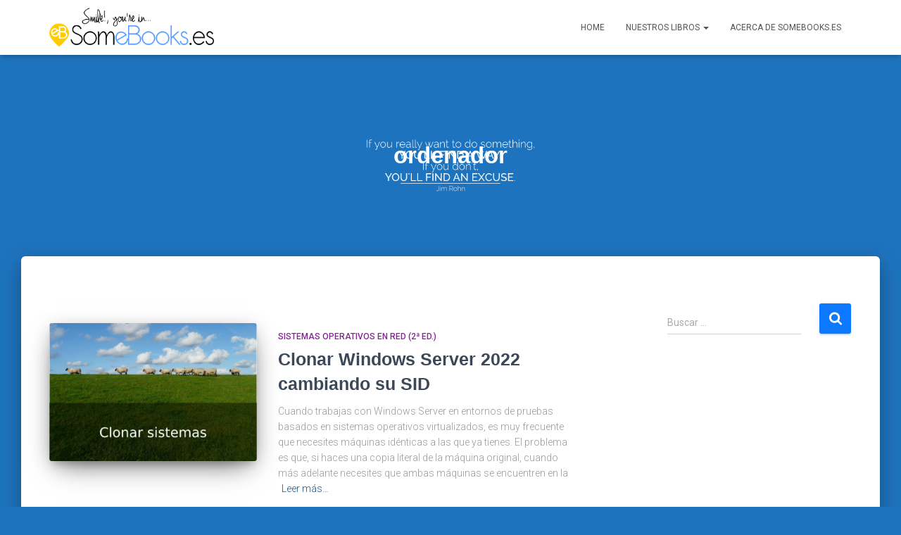

--- FILE ---
content_type: text/html; charset=UTF-8
request_url: http://somebooks.es/tag/ordenador/
body_size: 19658
content:
<!DOCTYPE html>
<html lang="es">

<head>
	<meta charset='UTF-8'>
	<meta name="viewport" content="width=device-width, initial-scale=1">
	<link rel="profile" href="http://gmpg.org/xfn/11">
		<meta name='robots' content='index, follow, max-image-preview:large, max-snippet:-1, max-video-preview:-1' />
	<style>img:is([sizes="auto" i], [sizes^="auto," i]) { contain-intrinsic-size: 3000px 1500px }</style>
	
	<!-- This site is optimized with the Yoast SEO plugin v26.5 - https://yoast.com/wordpress/plugins/seo/ -->
	<title>ordenador archivos - SomeBooks.es</title>
	<link rel="canonical" href="http://somebooks.es/tag/ordenador/" />
	<link rel="next" href="http://somebooks.es/tag/ordenador/page/2/" />
	<meta property="og:locale" content="es_ES" />
	<meta property="og:type" content="article" />
	<meta property="og:title" content="ordenador archivos - SomeBooks.es" />
	<meta property="og:url" content="http://somebooks.es/tag/ordenador/" />
	<meta property="og:site_name" content="SomeBooks.es" />
	<meta name="twitter:card" content="summary_large_image" />
	<meta name="twitter:site" content="@SomeBooks_es" />
	<script type="application/ld+json" class="yoast-schema-graph">{"@context":"https://schema.org","@graph":[{"@type":"CollectionPage","@id":"http://somebooks.es/tag/ordenador/","url":"http://somebooks.es/tag/ordenador/","name":"ordenador archivos - SomeBooks.es","isPartOf":{"@id":"https://somebooks.es/#website"},"primaryImageOfPage":{"@id":"http://somebooks.es/tag/ordenador/#primaryimage"},"image":{"@id":"http://somebooks.es/tag/ordenador/#primaryimage"},"thumbnailUrl":"http://somebooks.es/wp-content/uploads/2021/11/Clonar-sistemas-b.png","breadcrumb":{"@id":"http://somebooks.es/tag/ordenador/#breadcrumb"},"inLanguage":"es"},{"@type":"ImageObject","inLanguage":"es","@id":"http://somebooks.es/tag/ordenador/#primaryimage","url":"http://somebooks.es/wp-content/uploads/2021/11/Clonar-sistemas-b.png","contentUrl":"http://somebooks.es/wp-content/uploads/2021/11/Clonar-sistemas-b.png","width":703,"height":470},{"@type":"BreadcrumbList","@id":"http://somebooks.es/tag/ordenador/#breadcrumb","itemListElement":[{"@type":"ListItem","position":1,"name":"Portada","item":"https://somebooks.es/"},{"@type":"ListItem","position":2,"name":"ordenador"}]},{"@type":"WebSite","@id":"https://somebooks.es/#website","url":"https://somebooks.es/","name":"SomeBooks.es","description":"","publisher":{"@id":"https://somebooks.es/#organization"},"potentialAction":[{"@type":"SearchAction","target":{"@type":"EntryPoint","urlTemplate":"https://somebooks.es/?s={search_term_string}"},"query-input":{"@type":"PropertyValueSpecification","valueRequired":true,"valueName":"search_term_string"}}],"inLanguage":"es"},{"@type":"Organization","@id":"https://somebooks.es/#organization","name":"SomeBooks.es","url":"https://somebooks.es/","logo":{"@type":"ImageObject","inLanguage":"es","@id":"https://somebooks.es/#/schema/logo/image/","url":"http://somebooks.es/wp-content/uploads/2016/10/cropped-logo_somebooks.png","contentUrl":"http://somebooks.es/wp-content/uploads/2016/10/cropped-logo_somebooks.png","width":655,"height":161,"caption":"SomeBooks.es"},"image":{"@id":"https://somebooks.es/#/schema/logo/image/"},"sameAs":["https://www.facebook.com/pages/Somebookses/474938955936480","https://x.com/SomeBooks_es"]}]}</script>
	<!-- / Yoast SEO plugin. -->


<link rel='dns-prefetch' href='//secure.gravatar.com' />
<link rel='dns-prefetch' href='//stats.wp.com' />
<link rel='dns-prefetch' href='//fonts.googleapis.com' />
<link rel='dns-prefetch' href='//v0.wordpress.com' />
<link rel="alternate" type="application/rss+xml" title="SomeBooks.es &raquo; Feed" href="http://somebooks.es/feed/" />
<link rel="alternate" type="application/rss+xml" title="SomeBooks.es &raquo; Feed de los comentarios" href="http://somebooks.es/comments/feed/" />
<link rel="alternate" type="application/rss+xml" title="SomeBooks.es &raquo; Etiqueta ordenador del feed" href="http://somebooks.es/tag/ordenador/feed/" />
<script type="text/javascript">
/* <![CDATA[ */
window._wpemojiSettings = {"baseUrl":"https:\/\/s.w.org\/images\/core\/emoji\/15.0.3\/72x72\/","ext":".png","svgUrl":"https:\/\/s.w.org\/images\/core\/emoji\/15.0.3\/svg\/","svgExt":".svg","source":{"concatemoji":"http:\/\/somebooks.es\/wp-includes\/js\/wp-emoji-release.min.js?ver=6.7.4"}};
/*! This file is auto-generated */
!function(i,n){var o,s,e;function c(e){try{var t={supportTests:e,timestamp:(new Date).valueOf()};sessionStorage.setItem(o,JSON.stringify(t))}catch(e){}}function p(e,t,n){e.clearRect(0,0,e.canvas.width,e.canvas.height),e.fillText(t,0,0);var t=new Uint32Array(e.getImageData(0,0,e.canvas.width,e.canvas.height).data),r=(e.clearRect(0,0,e.canvas.width,e.canvas.height),e.fillText(n,0,0),new Uint32Array(e.getImageData(0,0,e.canvas.width,e.canvas.height).data));return t.every(function(e,t){return e===r[t]})}function u(e,t,n){switch(t){case"flag":return n(e,"\ud83c\udff3\ufe0f\u200d\u26a7\ufe0f","\ud83c\udff3\ufe0f\u200b\u26a7\ufe0f")?!1:!n(e,"\ud83c\uddfa\ud83c\uddf3","\ud83c\uddfa\u200b\ud83c\uddf3")&&!n(e,"\ud83c\udff4\udb40\udc67\udb40\udc62\udb40\udc65\udb40\udc6e\udb40\udc67\udb40\udc7f","\ud83c\udff4\u200b\udb40\udc67\u200b\udb40\udc62\u200b\udb40\udc65\u200b\udb40\udc6e\u200b\udb40\udc67\u200b\udb40\udc7f");case"emoji":return!n(e,"\ud83d\udc26\u200d\u2b1b","\ud83d\udc26\u200b\u2b1b")}return!1}function f(e,t,n){var r="undefined"!=typeof WorkerGlobalScope&&self instanceof WorkerGlobalScope?new OffscreenCanvas(300,150):i.createElement("canvas"),a=r.getContext("2d",{willReadFrequently:!0}),o=(a.textBaseline="top",a.font="600 32px Arial",{});return e.forEach(function(e){o[e]=t(a,e,n)}),o}function t(e){var t=i.createElement("script");t.src=e,t.defer=!0,i.head.appendChild(t)}"undefined"!=typeof Promise&&(o="wpEmojiSettingsSupports",s=["flag","emoji"],n.supports={everything:!0,everythingExceptFlag:!0},e=new Promise(function(e){i.addEventListener("DOMContentLoaded",e,{once:!0})}),new Promise(function(t){var n=function(){try{var e=JSON.parse(sessionStorage.getItem(o));if("object"==typeof e&&"number"==typeof e.timestamp&&(new Date).valueOf()<e.timestamp+604800&&"object"==typeof e.supportTests)return e.supportTests}catch(e){}return null}();if(!n){if("undefined"!=typeof Worker&&"undefined"!=typeof OffscreenCanvas&&"undefined"!=typeof URL&&URL.createObjectURL&&"undefined"!=typeof Blob)try{var e="postMessage("+f.toString()+"("+[JSON.stringify(s),u.toString(),p.toString()].join(",")+"));",r=new Blob([e],{type:"text/javascript"}),a=new Worker(URL.createObjectURL(r),{name:"wpTestEmojiSupports"});return void(a.onmessage=function(e){c(n=e.data),a.terminate(),t(n)})}catch(e){}c(n=f(s,u,p))}t(n)}).then(function(e){for(var t in e)n.supports[t]=e[t],n.supports.everything=n.supports.everything&&n.supports[t],"flag"!==t&&(n.supports.everythingExceptFlag=n.supports.everythingExceptFlag&&n.supports[t]);n.supports.everythingExceptFlag=n.supports.everythingExceptFlag&&!n.supports.flag,n.DOMReady=!1,n.readyCallback=function(){n.DOMReady=!0}}).then(function(){return e}).then(function(){var e;n.supports.everything||(n.readyCallback(),(e=n.source||{}).concatemoji?t(e.concatemoji):e.wpemoji&&e.twemoji&&(t(e.twemoji),t(e.wpemoji)))}))}((window,document),window._wpemojiSettings);
/* ]]> */
</script>
<style id='wp-emoji-styles-inline-css' type='text/css'>

	img.wp-smiley, img.emoji {
		display: inline !important;
		border: none !important;
		box-shadow: none !important;
		height: 1em !important;
		width: 1em !important;
		margin: 0 0.07em !important;
		vertical-align: -0.1em !important;
		background: none !important;
		padding: 0 !important;
	}
</style>
<link rel='stylesheet' id='wp-block-library-css' href='http://somebooks.es/wp-includes/css/dist/block-library/style.min.css?ver=6.7.4' type='text/css' media='all' />
<link rel='stylesheet' id='mediaelement-css' href='http://somebooks.es/wp-includes/js/mediaelement/mediaelementplayer-legacy.min.css?ver=4.2.17' type='text/css' media='all' />
<link rel='stylesheet' id='wp-mediaelement-css' href='http://somebooks.es/wp-includes/js/mediaelement/wp-mediaelement.min.css?ver=6.7.4' type='text/css' media='all' />
<style id='jetpack-sharing-buttons-style-inline-css' type='text/css'>
.jetpack-sharing-buttons__services-list{display:flex;flex-direction:row;flex-wrap:wrap;gap:0;list-style-type:none;margin:5px;padding:0}.jetpack-sharing-buttons__services-list.has-small-icon-size{font-size:12px}.jetpack-sharing-buttons__services-list.has-normal-icon-size{font-size:16px}.jetpack-sharing-buttons__services-list.has-large-icon-size{font-size:24px}.jetpack-sharing-buttons__services-list.has-huge-icon-size{font-size:36px}@media print{.jetpack-sharing-buttons__services-list{display:none!important}}.editor-styles-wrapper .wp-block-jetpack-sharing-buttons{gap:0;padding-inline-start:0}ul.jetpack-sharing-buttons__services-list.has-background{padding:1.25em 2.375em}
</style>
<style id='classic-theme-styles-inline-css' type='text/css'>
/*! This file is auto-generated */
.wp-block-button__link{color:#fff;background-color:#32373c;border-radius:9999px;box-shadow:none;text-decoration:none;padding:calc(.667em + 2px) calc(1.333em + 2px);font-size:1.125em}.wp-block-file__button{background:#32373c;color:#fff;text-decoration:none}
</style>
<style id='global-styles-inline-css' type='text/css'>
:root{--wp--preset--aspect-ratio--square: 1;--wp--preset--aspect-ratio--4-3: 4/3;--wp--preset--aspect-ratio--3-4: 3/4;--wp--preset--aspect-ratio--3-2: 3/2;--wp--preset--aspect-ratio--2-3: 2/3;--wp--preset--aspect-ratio--16-9: 16/9;--wp--preset--aspect-ratio--9-16: 9/16;--wp--preset--color--black: #000000;--wp--preset--color--cyan-bluish-gray: #abb8c3;--wp--preset--color--white: #ffffff;--wp--preset--color--pale-pink: #f78da7;--wp--preset--color--vivid-red: #cf2e2e;--wp--preset--color--luminous-vivid-orange: #ff6900;--wp--preset--color--luminous-vivid-amber: #fcb900;--wp--preset--color--light-green-cyan: #7bdcb5;--wp--preset--color--vivid-green-cyan: #00d084;--wp--preset--color--pale-cyan-blue: #8ed1fc;--wp--preset--color--vivid-cyan-blue: #0693e3;--wp--preset--color--vivid-purple: #9b51e0;--wp--preset--color--accent: #0c79ff;--wp--preset--color--background-color: #1e73be;--wp--preset--color--header-gradient: #1e73be;--wp--preset--gradient--vivid-cyan-blue-to-vivid-purple: linear-gradient(135deg,rgba(6,147,227,1) 0%,rgb(155,81,224) 100%);--wp--preset--gradient--light-green-cyan-to-vivid-green-cyan: linear-gradient(135deg,rgb(122,220,180) 0%,rgb(0,208,130) 100%);--wp--preset--gradient--luminous-vivid-amber-to-luminous-vivid-orange: linear-gradient(135deg,rgba(252,185,0,1) 0%,rgba(255,105,0,1) 100%);--wp--preset--gradient--luminous-vivid-orange-to-vivid-red: linear-gradient(135deg,rgba(255,105,0,1) 0%,rgb(207,46,46) 100%);--wp--preset--gradient--very-light-gray-to-cyan-bluish-gray: linear-gradient(135deg,rgb(238,238,238) 0%,rgb(169,184,195) 100%);--wp--preset--gradient--cool-to-warm-spectrum: linear-gradient(135deg,rgb(74,234,220) 0%,rgb(151,120,209) 20%,rgb(207,42,186) 40%,rgb(238,44,130) 60%,rgb(251,105,98) 80%,rgb(254,248,76) 100%);--wp--preset--gradient--blush-light-purple: linear-gradient(135deg,rgb(255,206,236) 0%,rgb(152,150,240) 100%);--wp--preset--gradient--blush-bordeaux: linear-gradient(135deg,rgb(254,205,165) 0%,rgb(254,45,45) 50%,rgb(107,0,62) 100%);--wp--preset--gradient--luminous-dusk: linear-gradient(135deg,rgb(255,203,112) 0%,rgb(199,81,192) 50%,rgb(65,88,208) 100%);--wp--preset--gradient--pale-ocean: linear-gradient(135deg,rgb(255,245,203) 0%,rgb(182,227,212) 50%,rgb(51,167,181) 100%);--wp--preset--gradient--electric-grass: linear-gradient(135deg,rgb(202,248,128) 0%,rgb(113,206,126) 100%);--wp--preset--gradient--midnight: linear-gradient(135deg,rgb(2,3,129) 0%,rgb(40,116,252) 100%);--wp--preset--font-size--small: 13px;--wp--preset--font-size--medium: 20px;--wp--preset--font-size--large: 36px;--wp--preset--font-size--x-large: 42px;--wp--preset--spacing--20: 0.44rem;--wp--preset--spacing--30: 0.67rem;--wp--preset--spacing--40: 1rem;--wp--preset--spacing--50: 1.5rem;--wp--preset--spacing--60: 2.25rem;--wp--preset--spacing--70: 3.38rem;--wp--preset--spacing--80: 5.06rem;--wp--preset--shadow--natural: 6px 6px 9px rgba(0, 0, 0, 0.2);--wp--preset--shadow--deep: 12px 12px 50px rgba(0, 0, 0, 0.4);--wp--preset--shadow--sharp: 6px 6px 0px rgba(0, 0, 0, 0.2);--wp--preset--shadow--outlined: 6px 6px 0px -3px rgba(255, 255, 255, 1), 6px 6px rgba(0, 0, 0, 1);--wp--preset--shadow--crisp: 6px 6px 0px rgba(0, 0, 0, 1);}:root :where(.is-layout-flow) > :first-child{margin-block-start: 0;}:root :where(.is-layout-flow) > :last-child{margin-block-end: 0;}:root :where(.is-layout-flow) > *{margin-block-start: 24px;margin-block-end: 0;}:root :where(.is-layout-constrained) > :first-child{margin-block-start: 0;}:root :where(.is-layout-constrained) > :last-child{margin-block-end: 0;}:root :where(.is-layout-constrained) > *{margin-block-start: 24px;margin-block-end: 0;}:root :where(.is-layout-flex){gap: 24px;}:root :where(.is-layout-grid){gap: 24px;}body .is-layout-flex{display: flex;}.is-layout-flex{flex-wrap: wrap;align-items: center;}.is-layout-flex > :is(*, div){margin: 0;}body .is-layout-grid{display: grid;}.is-layout-grid > :is(*, div){margin: 0;}.has-black-color{color: var(--wp--preset--color--black) !important;}.has-cyan-bluish-gray-color{color: var(--wp--preset--color--cyan-bluish-gray) !important;}.has-white-color{color: var(--wp--preset--color--white) !important;}.has-pale-pink-color{color: var(--wp--preset--color--pale-pink) !important;}.has-vivid-red-color{color: var(--wp--preset--color--vivid-red) !important;}.has-luminous-vivid-orange-color{color: var(--wp--preset--color--luminous-vivid-orange) !important;}.has-luminous-vivid-amber-color{color: var(--wp--preset--color--luminous-vivid-amber) !important;}.has-light-green-cyan-color{color: var(--wp--preset--color--light-green-cyan) !important;}.has-vivid-green-cyan-color{color: var(--wp--preset--color--vivid-green-cyan) !important;}.has-pale-cyan-blue-color{color: var(--wp--preset--color--pale-cyan-blue) !important;}.has-vivid-cyan-blue-color{color: var(--wp--preset--color--vivid-cyan-blue) !important;}.has-vivid-purple-color{color: var(--wp--preset--color--vivid-purple) !important;}.has-accent-color{color: var(--wp--preset--color--accent) !important;}.has-background-color-color{color: var(--wp--preset--color--background-color) !important;}.has-header-gradient-color{color: var(--wp--preset--color--header-gradient) !important;}.has-black-background-color{background-color: var(--wp--preset--color--black) !important;}.has-cyan-bluish-gray-background-color{background-color: var(--wp--preset--color--cyan-bluish-gray) !important;}.has-white-background-color{background-color: var(--wp--preset--color--white) !important;}.has-pale-pink-background-color{background-color: var(--wp--preset--color--pale-pink) !important;}.has-vivid-red-background-color{background-color: var(--wp--preset--color--vivid-red) !important;}.has-luminous-vivid-orange-background-color{background-color: var(--wp--preset--color--luminous-vivid-orange) !important;}.has-luminous-vivid-amber-background-color{background-color: var(--wp--preset--color--luminous-vivid-amber) !important;}.has-light-green-cyan-background-color{background-color: var(--wp--preset--color--light-green-cyan) !important;}.has-vivid-green-cyan-background-color{background-color: var(--wp--preset--color--vivid-green-cyan) !important;}.has-pale-cyan-blue-background-color{background-color: var(--wp--preset--color--pale-cyan-blue) !important;}.has-vivid-cyan-blue-background-color{background-color: var(--wp--preset--color--vivid-cyan-blue) !important;}.has-vivid-purple-background-color{background-color: var(--wp--preset--color--vivid-purple) !important;}.has-accent-background-color{background-color: var(--wp--preset--color--accent) !important;}.has-background-color-background-color{background-color: var(--wp--preset--color--background-color) !important;}.has-header-gradient-background-color{background-color: var(--wp--preset--color--header-gradient) !important;}.has-black-border-color{border-color: var(--wp--preset--color--black) !important;}.has-cyan-bluish-gray-border-color{border-color: var(--wp--preset--color--cyan-bluish-gray) !important;}.has-white-border-color{border-color: var(--wp--preset--color--white) !important;}.has-pale-pink-border-color{border-color: var(--wp--preset--color--pale-pink) !important;}.has-vivid-red-border-color{border-color: var(--wp--preset--color--vivid-red) !important;}.has-luminous-vivid-orange-border-color{border-color: var(--wp--preset--color--luminous-vivid-orange) !important;}.has-luminous-vivid-amber-border-color{border-color: var(--wp--preset--color--luminous-vivid-amber) !important;}.has-light-green-cyan-border-color{border-color: var(--wp--preset--color--light-green-cyan) !important;}.has-vivid-green-cyan-border-color{border-color: var(--wp--preset--color--vivid-green-cyan) !important;}.has-pale-cyan-blue-border-color{border-color: var(--wp--preset--color--pale-cyan-blue) !important;}.has-vivid-cyan-blue-border-color{border-color: var(--wp--preset--color--vivid-cyan-blue) !important;}.has-vivid-purple-border-color{border-color: var(--wp--preset--color--vivid-purple) !important;}.has-accent-border-color{border-color: var(--wp--preset--color--accent) !important;}.has-background-color-border-color{border-color: var(--wp--preset--color--background-color) !important;}.has-header-gradient-border-color{border-color: var(--wp--preset--color--header-gradient) !important;}.has-vivid-cyan-blue-to-vivid-purple-gradient-background{background: var(--wp--preset--gradient--vivid-cyan-blue-to-vivid-purple) !important;}.has-light-green-cyan-to-vivid-green-cyan-gradient-background{background: var(--wp--preset--gradient--light-green-cyan-to-vivid-green-cyan) !important;}.has-luminous-vivid-amber-to-luminous-vivid-orange-gradient-background{background: var(--wp--preset--gradient--luminous-vivid-amber-to-luminous-vivid-orange) !important;}.has-luminous-vivid-orange-to-vivid-red-gradient-background{background: var(--wp--preset--gradient--luminous-vivid-orange-to-vivid-red) !important;}.has-very-light-gray-to-cyan-bluish-gray-gradient-background{background: var(--wp--preset--gradient--very-light-gray-to-cyan-bluish-gray) !important;}.has-cool-to-warm-spectrum-gradient-background{background: var(--wp--preset--gradient--cool-to-warm-spectrum) !important;}.has-blush-light-purple-gradient-background{background: var(--wp--preset--gradient--blush-light-purple) !important;}.has-blush-bordeaux-gradient-background{background: var(--wp--preset--gradient--blush-bordeaux) !important;}.has-luminous-dusk-gradient-background{background: var(--wp--preset--gradient--luminous-dusk) !important;}.has-pale-ocean-gradient-background{background: var(--wp--preset--gradient--pale-ocean) !important;}.has-electric-grass-gradient-background{background: var(--wp--preset--gradient--electric-grass) !important;}.has-midnight-gradient-background{background: var(--wp--preset--gradient--midnight) !important;}.has-small-font-size{font-size: var(--wp--preset--font-size--small) !important;}.has-medium-font-size{font-size: var(--wp--preset--font-size--medium) !important;}.has-large-font-size{font-size: var(--wp--preset--font-size--large) !important;}.has-x-large-font-size{font-size: var(--wp--preset--font-size--x-large) !important;}
:root :where(.wp-block-pullquote){font-size: 1.5em;line-height: 1.6;}
</style>
<link rel='stylesheet' id='bootstrap-css' href='http://somebooks.es/wp-content/themes/hestia/assets/bootstrap/css/bootstrap.min.css?ver=1.0.2' type='text/css' media='all' />
<link rel='stylesheet' id='hestia-font-sizes-css' href='http://somebooks.es/wp-content/themes/hestia/assets/css/font-sizes.min.css?ver=3.2.8' type='text/css' media='all' />
<link rel='stylesheet' id='hestia_style-css' href='http://somebooks.es/wp-content/themes/hestia/style.min.css?ver=3.2.8' type='text/css' media='all' />
<style id='hestia_style-inline-css' type='text/css'>
.hestia-top-bar,.hestia-top-bar .widget.widget_shopping_cart .cart_list{background-color:#363537}.hestia-top-bar .widget .label-floating input[type=search]:-webkit-autofill{-webkit-box-shadow:inset 0 0 0 9999px #363537}.hestia-top-bar,.hestia-top-bar .widget .label-floating input[type=search],.hestia-top-bar .widget.widget_search form.form-group:before,.hestia-top-bar .widget.widget_product_search form.form-group:before,.hestia-top-bar .widget.widget_shopping_cart:before{color:#fff}.hestia-top-bar .widget .label-floating input[type=search]{-webkit-text-fill-color:#fff !important}.hestia-top-bar div.widget.widget_shopping_cart:before,.hestia-top-bar .widget.widget_product_search form.form-group:before,.hestia-top-bar .widget.widget_search form.form-group:before{background-color:#fff}.hestia-top-bar a,.hestia-top-bar .top-bar-nav li a{color:#fff}.hestia-top-bar ul li a[href*="mailto:"]:before,.hestia-top-bar ul li a[href*="tel:"]:before{background-color:#fff}.hestia-top-bar a:hover,.hestia-top-bar .top-bar-nav li a:hover{color:#eee}.hestia-top-bar ul li:hover a[href*="mailto:"]:before,.hestia-top-bar ul li:hover a[href*="tel:"]:before{background-color:#eee}
:root{--hestia-primary-color:#0c79ff}a,.navbar .dropdown-menu li:hover>a,.navbar .dropdown-menu li:focus>a,.navbar .dropdown-menu li:active>a,.navbar .navbar-nav>li .dropdown-menu li:hover>a,body:not(.home) .navbar-default .navbar-nav>.active:not(.btn)>a,body:not(.home) .navbar-default .navbar-nav>.active:not(.btn)>a:hover,body:not(.home) .navbar-default .navbar-nav>.active:not(.btn)>a:focus,a:hover,.card-blog a.moretag:hover,.card-blog a.more-link:hover,.widget a:hover,.has-text-color.has-accent-color,p.has-text-color a{color:#0c79ff}.svg-text-color{fill:#0c79ff}.pagination span.current,.pagination span.current:focus,.pagination span.current:hover{border-color:#0c79ff}button,button:hover,.woocommerce .track_order button[type="submit"],.woocommerce .track_order button[type="submit"]:hover,div.wpforms-container .wpforms-form button[type=submit].wpforms-submit,div.wpforms-container .wpforms-form button[type=submit].wpforms-submit:hover,input[type="button"],input[type="button"]:hover,input[type="submit"],input[type="submit"]:hover,input#searchsubmit,.pagination span.current,.pagination span.current:focus,.pagination span.current:hover,.btn.btn-primary,.btn.btn-primary:link,.btn.btn-primary:hover,.btn.btn-primary:focus,.btn.btn-primary:active,.btn.btn-primary.active,.btn.btn-primary.active:focus,.btn.btn-primary.active:hover,.btn.btn-primary:active:hover,.btn.btn-primary:active:focus,.btn.btn-primary:active:hover,.hestia-sidebar-open.btn.btn-rose,.hestia-sidebar-close.btn.btn-rose,.hestia-sidebar-open.btn.btn-rose:hover,.hestia-sidebar-close.btn.btn-rose:hover,.hestia-sidebar-open.btn.btn-rose:focus,.hestia-sidebar-close.btn.btn-rose:focus,.label.label-primary,.hestia-work .portfolio-item:nth-child(6n+1) .label,.nav-cart .nav-cart-content .widget .buttons .button,.has-accent-background-color[class*="has-background"]{background-color:#0c79ff}@media(max-width:768px){.navbar-default .navbar-nav>li>a:hover,.navbar-default .navbar-nav>li>a:focus,.navbar .navbar-nav .dropdown .dropdown-menu li a:hover,.navbar .navbar-nav .dropdown .dropdown-menu li a:focus,.navbar button.navbar-toggle:hover,.navbar .navbar-nav li:hover>a i{color:#0c79ff}}body:not(.woocommerce-page) button:not([class^="fl-"]):not(.hestia-scroll-to-top):not(.navbar-toggle):not(.close),body:not(.woocommerce-page) .button:not([class^="fl-"]):not(hestia-scroll-to-top):not(.navbar-toggle):not(.add_to_cart_button):not(.product_type_grouped):not(.product_type_external),div.wpforms-container .wpforms-form button[type=submit].wpforms-submit,input[type="submit"],input[type="button"],.btn.btn-primary,.widget_product_search button[type="submit"],.hestia-sidebar-open.btn.btn-rose,.hestia-sidebar-close.btn.btn-rose,.everest-forms button[type=submit].everest-forms-submit-button{-webkit-box-shadow:0 2px 2px 0 rgba(12,121,255,0.14),0 3px 1px -2px rgba(12,121,255,0.2),0 1px 5px 0 rgba(12,121,255,0.12);box-shadow:0 2px 2px 0 rgba(12,121,255,0.14),0 3px 1px -2px rgba(12,121,255,0.2),0 1px 5px 0 rgba(12,121,255,0.12)}.card .header-primary,.card .content-primary,.everest-forms button[type=submit].everest-forms-submit-button{background:#0c79ff}body:not(.woocommerce-page) .button:not([class^="fl-"]):not(.hestia-scroll-to-top):not(.navbar-toggle):not(.add_to_cart_button):hover,body:not(.woocommerce-page) button:not([class^="fl-"]):not(.hestia-scroll-to-top):not(.navbar-toggle):not(.close):hover,div.wpforms-container .wpforms-form button[type=submit].wpforms-submit:hover,input[type="submit"]:hover,input[type="button"]:hover,input#searchsubmit:hover,.widget_product_search button[type="submit"]:hover,.pagination span.current,.btn.btn-primary:hover,.btn.btn-primary:focus,.btn.btn-primary:active,.btn.btn-primary.active,.btn.btn-primary:active:focus,.btn.btn-primary:active:hover,.hestia-sidebar-open.btn.btn-rose:hover,.hestia-sidebar-close.btn.btn-rose:hover,.pagination span.current:hover,.everest-forms button[type=submit].everest-forms-submit-button:hover,.everest-forms button[type=submit].everest-forms-submit-button:focus,.everest-forms button[type=submit].everest-forms-submit-button:active{-webkit-box-shadow:0 14px 26px -12px rgba(12,121,255,0.42),0 4px 23px 0 rgba(0,0,0,0.12),0 8px 10px -5px rgba(12,121,255,0.2);box-shadow:0 14px 26px -12px rgba(12,121,255,0.42),0 4px 23px 0 rgba(0,0,0,0.12),0 8px 10px -5px rgba(12,121,255,0.2);color:#fff}.form-group.is-focused .form-control{background-image:-webkit-gradient(linear,left top,left bottom,from(#0c79ff),to(#0c79ff)),-webkit-gradient(linear,left top,left bottom,from(#d2d2d2),to(#d2d2d2));background-image:-webkit-linear-gradient(linear,left top,left bottom,from(#0c79ff),to(#0c79ff)),-webkit-linear-gradient(linear,left top,left bottom,from(#d2d2d2),to(#d2d2d2));background-image:linear-gradient(linear,left top,left bottom,from(#0c79ff),to(#0c79ff)),linear-gradient(linear,left top,left bottom,from(#d2d2d2),to(#d2d2d2))}.navbar:not(.navbar-transparent) li:not(.btn):hover>a,.navbar li.on-section:not(.btn)>a,.navbar.full-screen-menu.navbar-transparent li:not(.btn):hover>a,.navbar.full-screen-menu .navbar-toggle:hover,.navbar:not(.navbar-transparent) .nav-cart:hover,.navbar:not(.navbar-transparent) .hestia-toggle-search:hover{color:#0c79ff}.header-filter-gradient{background:linear-gradient(45deg,rgba(30,115,190,1) 0,rgb(96,143,169) 100%)}.has-text-color.has-header-gradient-color{color:#1e73be}.has-header-gradient-background-color[class*="has-background"]{background-color:#1e73be}.has-text-color.has-background-color-color{color:#1e73be}.has-background-color-background-color[class*="has-background"]{background-color:#1e73be}
.btn.btn-primary:not(.colored-button):not(.btn-left):not(.btn-right):not(.btn-just-icon):not(.menu-item),input[type="submit"]:not(.search-submit),body:not(.woocommerce-account) .woocommerce .button.woocommerce-Button,.woocommerce .product button.button,.woocommerce .product button.button.alt,.woocommerce .product #respond input#submit,.woocommerce-cart .blog-post .woocommerce .cart-collaterals .cart_totals .checkout-button,.woocommerce-checkout #payment #place_order,.woocommerce-account.woocommerce-page button.button,.woocommerce .track_order button[type="submit"],.nav-cart .nav-cart-content .widget .buttons .button,.woocommerce a.button.wc-backward,body.woocommerce .wccm-catalog-item a.button,body.woocommerce a.wccm-button.button,form.woocommerce-form-coupon button.button,div.wpforms-container .wpforms-form button[type=submit].wpforms-submit,div.woocommerce a.button.alt,div.woocommerce table.my_account_orders .button,.btn.colored-button,.btn.btn-left,.btn.btn-right,.btn:not(.colored-button):not(.btn-left):not(.btn-right):not(.btn-just-icon):not(.menu-item):not(.hestia-sidebar-open):not(.hestia-sidebar-close){padding-top:15px;padding-bottom:15px;padding-left:33px;padding-right:33px}
:root{--hestia-button-border-radius:3px}.btn.btn-primary:not(.colored-button):not(.btn-left):not(.btn-right):not(.btn-just-icon):not(.menu-item),input[type="submit"]:not(.search-submit),body:not(.woocommerce-account) .woocommerce .button.woocommerce-Button,.woocommerce .product button.button,.woocommerce .product button.button.alt,.woocommerce .product #respond input#submit,.woocommerce-cart .blog-post .woocommerce .cart-collaterals .cart_totals .checkout-button,.woocommerce-checkout #payment #place_order,.woocommerce-account.woocommerce-page button.button,.woocommerce .track_order button[type="submit"],.nav-cart .nav-cart-content .widget .buttons .button,.woocommerce a.button.wc-backward,body.woocommerce .wccm-catalog-item a.button,body.woocommerce a.wccm-button.button,form.woocommerce-form-coupon button.button,div.wpforms-container .wpforms-form button[type=submit].wpforms-submit,div.woocommerce a.button.alt,div.woocommerce table.my_account_orders .button,input[type="submit"].search-submit,.hestia-view-cart-wrapper .added_to_cart.wc-forward,.woocommerce-product-search button,.woocommerce-cart .actions .button,#secondary div[id^=woocommerce_price_filter] .button,.woocommerce div[id^=woocommerce_widget_cart].widget .buttons .button,.searchform input[type=submit],.searchform button,.search-form:not(.media-toolbar-primary) input[type=submit],.search-form:not(.media-toolbar-primary) button,.woocommerce-product-search input[type=submit],.btn.colored-button,.btn.btn-left,.btn.btn-right,.btn:not(.colored-button):not(.btn-left):not(.btn-right):not(.btn-just-icon):not(.menu-item):not(.hestia-sidebar-open):not(.hestia-sidebar-close){border-radius:3px}
h1,h2,h3,h4,h5,h6,.hestia-title,.hestia-title.title-in-content,p.meta-in-content,.info-title,.card-title,.page-header.header-small .hestia-title,.page-header.header-small .title,.widget h5,.hestia-title,.title,.footer-brand,.footer-big h4,.footer-big h5,.media .media-heading,.carousel h1.hestia-title,.carousel h2.title,.carousel span.sub-title,.hestia-about h1,.hestia-about h2,.hestia-about h3,.hestia-about h4,.hestia-about h5{font-family:Arial,Helvetica,sans-serif}
@media(min-width:769px){.page-header.header-small .hestia-title,.page-header.header-small .title,h1.hestia-title.title-in-content,.main article.section .has-title-font-size{font-size:33px}}@media(max-width:768px){.page-header.header-small .hestia-title,.page-header.header-small .title,h1.hestia-title.title-in-content,.main article.section .has-title-font-size{font-size:26px}}@media(max-width:480px){.page-header.header-small .hestia-title,.page-header.header-small .title,h1.hestia-title.title-in-content,.main article.section .has-title-font-size{font-size:26px}}@media(min-width:769px){.single-post-wrap h1:not(.title-in-content),.page-content-wrap h1:not(.title-in-content),.page-template-template-fullwidth article h1:not(.title-in-content){font-size:36px}.single-post-wrap h2,.page-content-wrap h2,.page-template-template-fullwidth article h2,.main article.section .has-heading-font-size{font-size:31px}.single-post-wrap h3,.page-content-wrap h3,.page-template-template-fullwidth article h3{font-size:26px}.single-post-wrap h4,.page-content-wrap h4,.page-template-template-fullwidth article h4{font-size:21px}.single-post-wrap h5,.page-content-wrap h5,.page-template-template-fullwidth article h5{font-size:17px}.single-post-wrap h6,.page-content-wrap h6,.page-template-template-fullwidth article h6{font-size:12px}}@media(min-width:769px){.single-post-wrap,.page-content-wrap,.single-post-wrap ul,.page-content-wrap ul,.single-post-wrap ol,.page-content-wrap ol,.single-post-wrap dl,.page-content-wrap dl,.single-post-wrap table,.page-content-wrap table,.page-template-template-fullwidth article,.main article.section .has-body-font-size{font-size:18px}}
</style>
<link rel='stylesheet' id='hestia_fonts-css' href='https://fonts.googleapis.com/css?family=Roboto%3A300%2C400%2C500%2C700%7CRoboto+Slab%3A400%2C700&#038;subset=latin%2Clatin-ext&#038;ver=3.2.8' type='text/css' media='all' />
<script type="text/javascript" src="http://somebooks.es/wp-includes/js/jquery/jquery.min.js?ver=3.7.1" id="jquery-core-js"></script>
<script type="text/javascript" src="http://somebooks.es/wp-includes/js/jquery/jquery-migrate.min.js?ver=3.4.1" id="jquery-migrate-js"></script>
<link rel="https://api.w.org/" href="http://somebooks.es/wp-json/" /><link rel="alternate" title="JSON" type="application/json" href="http://somebooks.es/wp-json/wp/v2/tags/423" /><link rel="EditURI" type="application/rsd+xml" title="RSD" href="http://somebooks.es/xmlrpc.php?rsd" />
<meta name="generator" content="WordPress 6.7.4" />
	<style>img#wpstats{display:none}</style>
		<style type="text/css" id="custom-background-css">
body.custom-background { background-color: #1e73be; }
</style>
	<link rel="icon" href="http://somebooks.es/wp-content/uploads/2016/10/marca-de-agua-vídeo-2-150x150.png" sizes="32x32" />
<link rel="icon" href="http://somebooks.es/wp-content/uploads/2016/10/marca-de-agua-vídeo-2.png" sizes="192x192" />
<link rel="apple-touch-icon" href="http://somebooks.es/wp-content/uploads/2016/10/marca-de-agua-vídeo-2.png" />
<meta name="msapplication-TileImage" content="http://somebooks.es/wp-content/uploads/2016/10/marca-de-agua-vídeo-2.png" />
		<style type="text/css" id="wp-custom-css">
			.header-filter::before {
    background-color: rgba(0, 0, 0, 0) !important;

}
.navbar-brand {
    height: 8vh !important;
}
.navbar-brand > img{
max-height: 100% !important;
max-width: 130% !important;
}
.copyright.pull-right {
    display: none;
}
.genericon {
	font-size: 2.5em !important;}

#numero {
  font-size: 3em;
  color: #a4c639;
  font-weight: bold;
  font-family: Arial;
  margin-top: -0.2em;
  margin-right: 0px;
  margin-bottom: 0px;
  margin-left: 0px;
}

#figura-contenedor {
  display: table;
  width: 60%;
  margin-top: 1em;
  margin-right: 0px;
  margin-bottom: 1em;
  margin-left: 20%;  -webkit-border-radius: 10px 3em 10px 10px;
  border-radius: 10px 3em 10px 10px;  -webkit-box-shadow: 5px 5px 5px #bbbbbb;
  box-shadow: 5px 5px 5px #bbbbbb;
  background-color: #d1e29c;
  padding-top: 15px;
  padding-right: 15px;
  padding-bottom: 15px;
  padding-left: 15px;
}

#figura-contenido {
  display: table-row;
}

#figura-texto {
  margin-left: 3.5em;
}

#figura-texto p {
  margin-top: 0px;
  padding-left: 0.5em;
  border-left-width: thick;
  border-left-style: solid;
  border-left-color: #a4c639;
  min-height: 2.5em;
}

#figura-numero {
  margin-top: 0px;
  margin-right: 0px;
  margin-bottom: 0px;
  margin-left: 0px;
  vertical-align: middle;
  padding-top: 0px;
  text-align: center;
  float: left;
}

#figura-imagen {
  display: table-row;
  margin-top: 1em;
  margin-right: 0em;
  margin-bottom: 0em;
  margin-left: 0em;
}

#figura-imagen img {  -webkit-border-radius: 10px 10px 10px 10px;
  border-radius: 10px 10px 10px 10px;
}

* html #figura-contenido {
  top: 50%;
  left: 0px;
  height: 1px;
}

* html #figura-contenido #figura-texto {
  position: relative;
  top: -50%;
}

.cuadro-recuerda {
  clear: right;
  padding-top: 60px;
  padding-right: 20px;
  padding-bottom: 20px;
  padding-left: 20px;
  width: 45%;
  float: right;
  color: #114477;
  border-top-style: solid;
  border-right-style: solid;
  border-bottom-style: solid;
  border-left-style: solid;
  border-top-color: #496d8c;
  border-right-color: #496d8c;
  border-bottom-color: #496d8c;
  border-left-color: #496d8c;
  border-top-width: 1px;
  border-right-width: 1px;
  border-bottom-width: 1px;
  border-left-width: 1px;
  background-color: #d5d5ff;
  background-image: url("http://somebooks.es/wp-content/uploads/2014/08/recuerda.png");
  background-repeat: no-repeat;
  background-attachment: scroll;
  background-position: 20px 20px;
  position: relative;
  margin-top: 0.5em;
  margin-right: 0.5em;
  margin-bottom: 0.5em;
  margin-left: 0.5em;  -ms-word-wrap: break-word;
  word-wrap: break-word;
  right: 0px;  -webkit-border-radius: 10px 3em 10px 3em;
  border-radius: 10px 3em 10px 3em;  -webkit-box-shadow: 5px 5px 5px #bbbbbb;
  box-shadow: 5px 5px 5px #bbbbbb;
}

.cuadro-importante {
  clear: right;
  padding-top: 60px;
  padding-right: 20px;
  padding-bottom: 20px;
  padding-left: 20px;
  width: 45%;
  float: right;
  color: maroon;
  border-top-style: solid;
  border-right-style: solid;
  border-bottom-style: solid;
  border-left-style: solid;
  border-top-color: maroon;
  border-right-color: maroon;
  border-bottom-color: maroon;
  border-left-color: maroon;
  border-top-width: 1px;
  border-right-width: 1px;
  border-bottom-width: 1px;
  border-left-width: 1px;
  background-color: #ffefef;
  background-image: url("http://somebooks.es/wp-content/uploads/2014/08/importante.png");
  background-repeat: no-repeat;
  background-attachment: scroll;
  background-position: 20px 20px;
  position: relative;
  margin-top: 0.5em;
  margin-right: 0.5em;
  margin-bottom: 0.5em;
  margin-left: 0.5em;  -ms-word-wrap: break-word;
  word-wrap: break-word;
  right: 0px;  -webkit-border-radius: 10px 3em 10px 3em;
  border-radius: 10px 3em 10px 3em;  -webkit-box-shadow: 5px 5px 5px #bbbbbb;
  box-shadow: 5px 5px 5px #bbbbbb;
}

.cuadro-importante-centro {
  display: block;
  margin-top: auto;
  margin-right: auto;
  margin-bottom: auto;
  margin-left: auto;
  max-width: 80%;
  padding-top: 60px;
  padding-right: 20px;
  padding-bottom: 20px;
  padding-left: 20px;
  border-top-style: solid;
  border-right-style: solid;
  border-bottom-style: solid;
  border-left-style: solid;
  border-top-color: maroon;
  border-right-color: maroon;
  border-bottom-color: maroon;
  border-left-color: maroon;
  color: maroon;
  border-top-width: 1px;
  border-right-width: 1px;
  border-bottom-width: 1px;
  border-left-width: 1px;
  background-color: #ffefef;
  background-image: url("http://somebooks.es/wp-content/uploads/2014/08/importante.png");
  background-repeat: no-repeat;
  background-attachment: scroll;
  background-position: 20px 20px;
  right: 0px;  -webkit-border-radius: 10px 3em 10px 3em;
  border-radius: 10px 3em 10px 3em;  -webkit-box-shadow: 5px 5px 5px #bbbbbb;
  box-shadow: 5px 5px 5px #bbbbbb;
}

.cuadro-nota-centro {
  display: block;
  margin-top: auto;
  margin-right: auto;
  margin-bottom: auto;
  margin-left: auto;
  max-width: 80%;
  padding-top: 60px;
  padding-right: 20px;
  padding-bottom: 20px;
  padding-left: 20px;
  color: black;
  border-top-width: 1px;
  border-right-width: 1px;
  border-bottom-width: 1px;
  border-left-width: 1px;
  background-color: #d1e29c;
  background-image: url("http://somebooks.es/wp-content/uploads/2014/08/nota.png");
  background-repeat: no-repeat;
  background-attachment: scroll;
  background-position: 20px 20px;
  right: 0px;  -webkit-border-radius: 10px 3em 10px 3em;
  border-radius: 10px 3em 10px 3em;  -webkit-box-shadow: 5px 5px 5px #bbbbbb;
  box-shadow: 5px 5px 5px #bbbbbb;
}

.ampliar {
  max-width: 90%;
  background-image: url("http://somebooks.es/wp-content/uploads/2014/08/ampliar.png");
  background-color: #eee;
  margin-bottom: 1em;
  border-style: solid;
  border-color: #777;
}

.recordar{
  max-width: 90%;
  background-image: url("http://somebooks.es/wp-content/uploads/2014/08/recuerda.png");
  background-color: #e3f1ff;
  margin-bottom: 1em;
  border-style: solid;
  border-color: #496d8c;
}

.separar {
  max-width: 90%;
  margin-bottom: 1em;
}

.medio {
  vertical-align:middle;
}

.win81 {
  max-width: 90%;
  background-image: url("http://somebooks.es/wp-content/uploads/2014/08/win81.png");
  background-color: #eee;
  margin-bottom: 1em;
  border-style: solid;
  border-color: #777;
}

.ub1404 {
  max-width: 90%;
  background-image: url("http://somebooks.es/wp-content/uploads/2014/08/ub1404.png");
  background-color: #eee;
  margin-bottom: 1em;
  border-style: solid;
  border-color: #777;
}

.ubu {
  max-width: 90%;
  background-image: url("http://somebooks.es/wp-content/uploads/2014/08/ubuntu.png");
  background-color: #eee;
  margin-bottom: 1em;
  border-style: solid;
  border-color: #777;
}

.win {
  max-width: 90%;
  background-image: url("http://somebooks.es/wp-content/uploads/2014/08/windows.png");
  background-color: #eee;
  margin-bottom: 1em;
  border-style: solid;
  border-color: #777;
}

.img-derecha {
  float: right;
  margin-left: 0.5em;
  max-width: 80%;
}

.img-izquierda {
  float: left;
  margin-right: 0.5em;
  max-width: 50%;
}

.img-centro {
  display: block;
  margin-top: auto;
  margin-right: auto;
  margin-bottom: auto;
  margin-left: auto;
  max-width: 80%;
}

.img-array {
  float: left;
  margin-top: 0.5em;
  margin-right: 0.5em;
  margin-bottom: 0.5em;
  margin-left: 0.5em;
  max-width: 30%;
}

.codigo {
  counter-reset: linea;
  display: block;
  margin-top: auto;
  margin-right: auto;
  margin-bottom: auto;
  margin-left: auto;
  max-width: 80%;
  padding-top: 1em;
  padding-right: 1em;
  padding-bottom: 1em;
  padding-left: 1em;  -ms-word-wrap: break-word;
  word-wrap: break-word;
  background-color: #a4c639;
  background-image: none;
  background-repeat: repeat;
  background-attachment: scroll;
  background-position: 0% 0%;
  right: 0px;  -webkit-border-radius: 1em 1em 1em 1em;
  border-radius: 1em 1em 1em 1em;
}

.codigo > p {
  color: white;
  font-size: 120%;
}

.codigo-new{
  box-sizing: border-box;
  hyphens: none;
  font: 1em monospace;
  border: 1px solid rgb(104, 104, 104);
  border-radius: 4px;
  background: rgb(230, 230, 230);
  overflow: auto;
  margin: 20px 2em 20px 2em !important;
  max-width: 100%;
  padding: 1em;
  white-space: pre-wrap;
  overflow-wrap: break-word;
  display: block;
  color: rgb(20, 20, 20);
  word-break: break-all;
  orphans: 2;
  -webkit-text-stroke-width: 0px;
  text-decoration-style: initial;
  text-decoration-color: initial;
  box-shadow: 0 3px 5px rgba(0,0,0,0.3);
}

pre {  -ms-overflow-y: auto;
  overflow-y: auto;  -ms-overflow-x: scroll;
  overflow-x: scroll;
  padding-top: 0px;
  padding-right: 1em;
  padding-bottom: 1em;
  padding-left: 1em;
  background-color: #d1e29c;
  background-image: none;
  background-repeat: repeat;
  background-attachment: scroll;
  background-position: 0% 0%;
  color: black;
}

code:before {
  counter-increment: linea;
  content: counter(linea, decimal) "- ";
}

code {
  font-size: 120%;
}

.codigo .titulo {
  color: white;
  padding-top: 0px;
  padding-right: 0.5em;
  padding-bottom: 0px;
  padding-left: 0.5em;
  font-size: 120%;
}

.codigo .contenido {
  background-color: #d1e29c;
  padding-top: 0px;
  padding-right: 0.5em;
  padding-bottom: 0px;
  padding-left: 0.5em;
  text-align: center;
  width: 90%;
}

#figura-texto tt {
  font-weight: bold;
  font-size: 120%;
}

.page-links {
font-size: 1.2em;
line-height: 1.2em;
font-weight: bold;
}

kbd {
	padding:.1em .3em;
	border:1px solid #888;
	font-size:.8em;
	font-family:Arial,Helvetica,sans-serif;
	background-color:#fff;
	color:#333;
	-moz-box-shadow:0 1px 0 rgba(0,0,0,0.2),0 0 0 3px #fff inset;
	-webkit-box-shadow:0 1px 0 rgba(0,0,0,0.2),0 0 0 3px #fff inset;
	box-shadow:0 1px 0 rgba(0,0,0,0.2),0 0 0 3px #fff inset;
	border-radius:7px;
	display:inline-block;
	margin:0 .1em;
	text-shadow:0 1px 0 #fff;
	line-height:1.2;
	white-space:nowrap
}

/* Nuevos estilos de figuras */
.numerar{
  counter-reset: first 0;
}

.figura{
  position: relative;
  padding: 0.5em;
  padding-left: 1em;
  padding-right: 1em;
  min-height: 3em;
  border-bottom: 10px;

  width: 60%;
  margin-top: 1em;
  margin-right: 0px;
  margin-bottom: 1em;
  margin-left: 20%;  -webkit-border-radius: 10px 2em 10px 10px;
  border-radius: 10px 2em 10px 10px;  -webkit-box-shadow: 5px 5px 5px #bbbbbb;
  box-shadow: 5px 5px 5px #bbbbbb;
  background-color: #d1e29c;

}
.figura img{
  width: 100%;
  margin-top: 1em;
  -webkit-border-radius: 10px 10px 10px 10px;
  border-radius: 10px 10px 10px 10px;
}

.figura p img{

  margin-top: 1.5em;
  margin:0;
  padding:0;

}
.figura p:first-child{
padding-left: 2.7em;
}
.figura > p{
  margin-top: 0px;
  margin-bottom: 0px;
  margin-left: 2.6em;
  padding-left: 0.5em;

  min-height: 2.5em;
  font-size: 0.9em;
}
.figura[numero="no"]:before{font-size: 0em;}
.figura[numero="no"] > p{margin-left: 0em; min-height: 2em;}
.figura[numero="no"] img{margin-top: 0;}

.figura:before{
  counter-increment: first;
  content: counter(first);

  position: absolute;
  top: 0.1em;
  left: 0.1em;
  width: 1.2em;
  height: 1.2em;
  padding: 0.2em;

  font-size: 2em;
  line-height: 1.2;
  text-align: center;
  color: #f5f5f5;

  border-radius: 50%;
  background-color: #a4c639;;

  -webkit-box-sizing: content-box;
  -moz-box-sizing: content-box;
  box-sizing: content-box;

  -o-text-overflow: ellipsis;
  text-overflow: ellipsis;
  -webkit-box-shadow: 2px 2px 3px 0 rgba(104,104,104,0.91) ;
  box-shadow: 2px 2px 3px 0 rgba(104,104,104,0.91) ;
}
.redondear{
  -webkit-border-radius: 10px 10px 10px 10px;
 border-radius: 10px 10px 10px 10px;
}

.terminal{
  font-family: monospace;
  font-weight: bold;
}

/* Tabs */

.tabs-container {
  margin: auto;
  padding: 2rem;
  /*max-width: 36rem;*/
}
.tabs-container input {
  display: none;
}
.tabs-container label {
  display: inline-block;
  background-color: #ccc;
  border-radius: 0.5rem 0.5rem 0 0;
  color: #aaa;
  padding: 0.5rem 1rem;
	margin-bottom: 0px;
}
.tabs-container input:checked + label {
  background-color: #fff;
  color: #333;
  
}
.tabs-container .content {
  display: none;
  color: #333;
  background-color: #fff;
  border-radius: 0 0.5rem 0.5rem 0.5rem;
  padding: 1rem;
}

.tabs-container input:nth-of-type(1):checked ~ .content:nth-of-type(1),
.tabs-container input:nth-of-type(2):checked ~ .content:nth-of-type(2),
.tabs-container input:nth-of-type(3):checked ~ .content:nth-of-type(3),
.tabs-container input:nth-of-type(4):checked ~ .content:nth-of-type(4),
.tabs-container input:nth-of-type(5):checked ~ .content:nth-of-type(5),
.tabs-container input:nth-of-type(6):checked ~ .content:nth-of-type(6){
  display: block;
}

/* Tin Tabs */

/* Menú */
.menu .menu-label{
background-color: #fff;
border-style: solid;
border-width: 1px;
border-color: #fff;
width: 100%;
border-radius: 0;
color: #333;
padding: 0;
line-height: 2em;
margin: 0px;
	font-size: 1.2em;
}
.menu .menu-label:hover {
  background-color: #ccc;
  border-style: solid;
  border-width: 1px;
  border-color: #999;
}
.menu input:checked + label{
  background-color: #ccc;
  border-style: solid;
  border-width: 1px;
  border-color: #ccc;
}
.menu .menu-sub{
  display: none;
}
.menu-label:before {
  content: "+";
  display: inline-block;
  margin-right: 1em;
  width: 1.5em;
  height: 100%;
  line-height: 2em;
  text-align: center;
  background-color: #e5e5e5;
}
.menu input:checked + .menu-label:before{
  content: "-";
}

.menu input:checked ~ .menu-sub{
  display: block;
}
/* Fin Menú */

/* Actividades */
.actividades {
	max-width: 90%;
	background-image: url("http://somebooks.es/wp-content/uploads/2014/08/actividades.png");
	background-color: #ffeeaa;
	margin-bottom: 1em;
	border-style: solid;
	border-color: #ffa500;
	height: auto;
}

.resp{
	margin: 0px;
	padding: 0px;
}

.resp-label {
  //font-weight: 700;
  position: relative;
  //padding: .5em 1em;
  margin-bottom: 0em !important;;
  display: block;
  cursor: pointer;
  //background-color: whiteSmoke;

	background: #a4c639;
	color: #fff;
	border-radius: 10px;
	line-height: 1;
	padding: .2em 1em .2em 1em;


  transition: background-color .15s ease-in-out;
}

.resp-input:checked + label, .resp-label:hover {
  //background-color: #999;
	background: #ffa500;
	color: #fff;
	border-radius: 10px;
}

.resp-label:after, .resp-input:checked + .resp-label:after {
  content: "+";
  position: absolute;
  display: block;
  right: 0;
  top: 0;
  width: 2em;
  height: 100%;
  line-height: 1.25em;
  text-align: center;
  background-color: #b5b5b5;
  transition: background-color .15s ease-in-out;
}

.resp-label:hover:after, .resp-input:checked + .resp-label:after {
  background-color: #606060;
}

.resp-input:checked + .resp-label:after {
  content: "-";
}

.resp-input {
  display: none !important;
}

.resp-text, .resp-sub-text {
  opacity: 0;
  height: 0;
  //margin-bottom: .5em;
  //transition: opacity .5s ease-in-out;
  overflow: hidden;

	background: #fff6d5;
  padding: .2em 1em .2em 1em;
  border-radius: 10px ;
	margin: 0px;
}

.resp-input:checked ~ .resp-text, .resp-sub .resp-input:checked ~ .resp-sub-text {
  opacity: 1;
  height: auto;
}

.resp-sub .resp-label {
  background: none;
  font-weight: 500;
  padding: .5em 2em;
  margin-bottom: 0;
    margin-left: 1em;

}

.resp-sub .resp-label:checked {
  background: none;
  border-bottom: 1px solid whitesmoke;
}

.resp-sub .resp-label:after, .resp-sub .resp-input:checked + .resp-label:after {
  left: 0;
  background: none;

}

.resp-sub .resp-input:checked + label, .resp-sub .resp-label:hover {
  background: none;
}

.resp-sub-text {
  padding: 0 1em 0 2em;
}
.resp-sub {
	margin: 0;
	padding: 0;
}

		</style>
		</head>

<body class="archive tag tag-ordenador tag-423 custom-background wp-custom-logo header-layout-default">
		<div class="wrapper  default ">
		<header class="header ">
			<div style="display: none"></div>		<nav class="navbar navbar-default  hestia_left navbar-not-transparent navbar-fixed-top">
						<div class="container">
						<div class="navbar-header">
			<div class="title-logo-wrapper">
				<a class="navbar-brand" href="http://somebooks.es/"
						title="SomeBooks.es">
					<img  src="http://somebooks.es/wp-content/uploads/2016/10/cropped-logo_somebooks.png" alt="SomeBooks.es" width="655" height="161"></a>
			</div>
								<div class="navbar-toggle-wrapper">
						<button type="button" class="navbar-toggle" data-toggle="collapse" data-target="#main-navigation">
								<span class="icon-bar"></span><span class="icon-bar"></span><span class="icon-bar"></span>				<span class="sr-only">Cambiar modo de navegación</span>
			</button>
					</div>
				</div>
		<div id="main-navigation" class="collapse navbar-collapse"><ul id="menu-menu" class="nav navbar-nav"><li id="menu-item-1368" class="menu-item menu-item-type-custom menu-item-object-custom menu-item-home menu-item-1368"><a title="Home" href="http://somebooks.es">Home</a></li>
<li id="menu-item-10263" class="menu-item menu-item-type-custom menu-item-object-custom menu-item-has-children menu-item-10263 dropdown"><a title="Nuestros libros" href="#" class="dropdown-toggle">Nuestros libros <span class="caret-wrap"><span class="caret"><svg aria-hidden="true" focusable="false" data-prefix="fas" data-icon="chevron-down" class="svg-inline--fa fa-chevron-down fa-w-14" role="img" xmlns="http://www.w3.org/2000/svg" viewBox="0 0 448 512"><path d="M207.029 381.476L12.686 187.132c-9.373-9.373-9.373-24.569 0-33.941l22.667-22.667c9.357-9.357 24.522-9.375 33.901-.04L224 284.505l154.745-154.021c9.379-9.335 24.544-9.317 33.901.04l22.667 22.667c9.373 9.373 9.373 24.569 0 33.941L240.971 381.476c-9.373 9.372-24.569 9.372-33.942 0z"></path></svg></span></span></a>
<ul role="menu" class="dropdown-menu">
	<li id="menu-item-10100" class="menu-item menu-item-type-custom menu-item-object-custom menu-item-10100"><a title="Colección de fichas: Infantil de 3 años" href="http://somebooks.es/coleccion-de-fichas-infantil-de-3-anos/"><img style="float: left; max-height:3em;padding-right:1em;" src="http://somebooks.es/wp-content/uploads/2018/05/infantil_3.png" alt=""> Colección de fichas: <br>Infantil de 3 años</a></li>
	<li id="menu-item-10101" class="menu-item menu-item-type-custom menu-item-object-custom menu-item-10101"><a title="Colección de fichas: Infantil de 4 años" href="http://somebooks.es/coleccion-de-fichas-infantil-de-4-anos/"><img style="float: left; max-height:3em;padding-right:1em;" src="http://somebooks.es/wp-content/uploads/2018/05/infantil-4-b.png"> Colección de fichas: <br>Infantil de 4 años</a></li>
	<li id="menu-item-14279" class="menu-item menu-item-type-custom menu-item-object-custom menu-item-14279"><a title="Sistemas operativos monopuesto" href="http://somebooks.es/sistemas-operativos-monopuesto/"><img style="float: left; max-height:3em;padding-right:1em;" src="http://somebooks.es/wp-content/uploads/2022/SOM/frente-b-th.png" alt=""> <strong>Sistemas operativos<br> monopuesto</strong></a></li>
	<li id="menu-item-10104" class="menu-item menu-item-type-custom menu-item-object-custom menu-item-10104"><a title="Sistemas Operativos en Red (Actualizado)" href="http://somebooks.es/sistemas-operativos-red-2a-edicion/"><img style="float: left; max-height:3em;padding-right:1em;" src="http://somebooks.es/wp-content/uploads/2018/05/sor-v2.png"> Sistemas Operativos <br>en Red (Actualizado)</a></li>
	<li id="menu-item-10110" class="menu-item menu-item-type-custom menu-item-object-custom menu-item-10110"><a title="Scripts en PowerShell: Guia para principiantes" href="http://somebooks.es/scripts-powershell-guia-principiantes/"><img style="float: left; max-height:3em;padding-right:1em;" src="http://somebooks.es/wp-content/uploads/2018/05/spspp.png"> Scripts en PowerShell: <br>Guia para principiantes</a></li>
	<li id="menu-item-10102" class="menu-item menu-item-type-custom menu-item-object-custom menu-item-10102"><a title="Aprende a programar en Android:       Nivel básico" href="http://somebooks.es/aprende-a-programar-en-android-nivel-basico/"><img style="float: left; max-height:3em;padding-right:1em;" src="http://somebooks.es/wp-content/uploads/2018/05/android.png"> Aprende a programar en Android:       <br>Nivel básico</a></li>
	<li id="menu-item-10103" class="menu-item menu-item-type-custom menu-item-object-custom menu-item-10103"><a title="Sistemas Operativos en Red" href="http://somebooks.es/sistemas-operativos-en-red/"><img style="float: left; max-height:3em;padding-right:1em;" src="http://somebooks.es/wp-content/uploads/2018/05/sor.png"> Sistemas Operativos <br>en Red</a></li>
	<li id="menu-item-10105" class="menu-item menu-item-type-custom menu-item-object-custom menu-item-10105"><a title="Conceptos básicos sobresistemas operativos" href="http://somebooks.es/conceptos-basicos-sobre-sistemas-operativos/"><img style="float: left; max-height:3em;padding-right:1em;" src="http://somebooks.es/wp-content/uploads/2018/05/cbso.png"> Conceptos básicos sobre<br>sistemas operativos</a></li>
	<li id="menu-item-10106" class="menu-item menu-item-type-custom menu-item-object-custom menu-item-10106"><a title="Tips &#038; Tricks (Edición para Linux)" href="http://somebooks.es/tips-tricks-edicion-para-linux/"><img style="float: left; max-height:3em;padding-right:1em;" src="http://somebooks.es/wp-content/uploads/2018/05/ttl.png"> Tips &#038; Tricks <br>(Edición para Linux)</a></li>
	<li id="menu-item-10107" class="menu-item menu-item-type-custom menu-item-object-custom menu-item-10107"><a title="Tips &#038; Tricks (Edición para Windows)" href="http://somebooks.es/tips-tricks-edicion-para-windows/"><img style="float: left; max-height:3em;padding-right:1em;" src="http://somebooks.es/wp-content/uploads/2018/05/ttw.png"> Tips &#038; Tricks <br>(Edición para Windows)</a></li>
	<li id="menu-item-10108" class="menu-item menu-item-type-custom menu-item-object-custom menu-item-10108"><a title="Introducción a las redes de ordenadores" href="http://somebooks.es/introduccion-las-redes-ordenadores/"><img style="float: left; max-height:3em;padding-right:1em;" src="http://somebooks.es/wp-content/uploads/2018/05/ialrdo.png"> Introducción a las <br>redes de ordenadores</a></li>
	<li id="menu-item-10109" class="menu-item menu-item-type-custom menu-item-object-custom menu-item-10109"><a title="Introducción a la virtualización" href="http://somebooks.es/introduccion-la-virtualizacion/"><img style="float: left; max-height:3em;padding-right:1em;" src="http://somebooks.es/wp-content/uploads/2018/05/ialv.png"> Introducción a la virtualización</a></li>
</ul>
</li>
<li id="menu-item-9845" class="menu-item menu-item-type-post_type menu-item-object-post menu-item-9845"><a title="Acerca de SomeBooks.es" href="http://somebooks.es/hello-world-2/">Acerca de SomeBooks.es</a></li>
</ul></div>			</div>
					</nav>
				</header>
<div id="primary" class="boxed-layout-header page-header header-small" data-parallax="active" ><div class="container"><div class="row"><div class="col-md-10 col-md-offset-1 text-center"><h1 class="hestia-title">ordenador</h1></div></div></div><div class="header-filter" style="background-image: url(http://somebooks.es/wp-content/uploads/2019/11/fondo4-2.png);"></div></div>
<div class="main  main-raised ">
	<div class="hestia-blogs" data-layout="sidebar-right">
		<div class="container">
			<div class="row">
								<div class="col-md-8 archive-post-wrap">
					<article 
		id="post-15321" 
		class="card card-blog card-plain post-15321 post type-post status-publish format-standard has-post-thumbnail hentry category-sistemas-operativos-en-red-2a-ed category-tips-and-tricks category-ws-2022 tag-duplicar tag-maquina tag-microsoft tag-ordenador tag-paso-a-paso tag-tutorial tag-virtual"><div class="row "><div class="col-ms-5 col-sm-5"><div class="card-image"><a href="http://somebooks.es/clonar-windows-server-2022-cambiando-su-sid/" title="Clonar Windows Server 2022 cambiando su SID"><img width="360" height="240" src="http://somebooks.es/wp-content/uploads/2021/11/Clonar-sistemas-b-360x240.png" class="attachment-hestia-blog size-hestia-blog wp-post-image" alt="" decoding="async" fetchpriority="high" srcset="http://somebooks.es/wp-content/uploads/2021/11/Clonar-sistemas-b-360x240.png 360w, http://somebooks.es/wp-content/uploads/2021/11/Clonar-sistemas-b-300x201.png 300w, http://somebooks.es/wp-content/uploads/2021/11/Clonar-sistemas-b-150x100.png 150w, http://somebooks.es/wp-content/uploads/2021/11/Clonar-sistemas-b.png 703w" sizes="(max-width: 360px) 100vw, 360px" data-attachment-id="13673" data-permalink="http://somebooks.es/clonar-windows-server-2019-cambiando-su-sid/clonar-sistemas-b/" data-orig-file="http://somebooks.es/wp-content/uploads/2021/11/Clonar-sistemas-b.png" data-orig-size="703,470" data-comments-opened="0" data-image-meta="{&quot;aperture&quot;:&quot;0&quot;,&quot;credit&quot;:&quot;&quot;,&quot;camera&quot;:&quot;&quot;,&quot;caption&quot;:&quot;&quot;,&quot;created_timestamp&quot;:&quot;0&quot;,&quot;copyright&quot;:&quot;&quot;,&quot;focal_length&quot;:&quot;0&quot;,&quot;iso&quot;:&quot;0&quot;,&quot;shutter_speed&quot;:&quot;0&quot;,&quot;title&quot;:&quot;&quot;,&quot;orientation&quot;:&quot;0&quot;}" data-image-title="Clonar sistemas-b" data-image-description="" data-image-caption="" data-medium-file="http://somebooks.es/wp-content/uploads/2021/11/Clonar-sistemas-b-300x201.png" data-large-file="http://somebooks.es/wp-content/uploads/2021/11/Clonar-sistemas-b.png" /></a></div></div><div class= "col-ms-7 col-sm-7"><span class="category text-info"><a href="http://somebooks.es/category/sistemas-operativos-en-red-2a-ed/" title="Ver todos las entradas en Sistemas Operativos en Red (2ª ed.)"  rel="tag">Sistemas Operativos en Red (2ª ed.)</a> </span><h2 class="card-title entry-title"><a href="http://somebooks.es/clonar-windows-server-2022-cambiando-su-sid/" title="Clonar Windows Server 2022 cambiando su SID" rel="bookmark">Clonar Windows Server 2022 cambiando su SID</a></h2><div class="card-description entry-summary "><p>Cuando trabajas con Windows Server en entornos de pruebas basados en sistemas operativos virtualizados, es muy frecuente que necesites máquinas idénticas a las que ya tienes. El problema es que, si haces una copia literal de la máquina original, cuando más adelante necesites que ambas máquinas se encuentren en la<a class="moretag" href="http://somebooks.es/clonar-windows-server-2022-cambiando-su-sid/"> Leer más&hellip;</a></p>
</div><div class="posted-by vcard author">Por <a href="http://somebooks.es/author/editor/" title="P. Ruiz" class="url"><b class="author-name fn">P. Ruiz</b></a>, hace <a href="http://somebooks.es/clonar-windows-server-2022-cambiando-su-sid/"><time class="entry-date published" datetime="2025-05-01T13:00:00+00:00" content="2025-05-01">9 meses</time><time class="updated hestia-hidden" datetime="2025-04-30T07:36:01+00:00">1 mayo, 2025</time> </a></div></div></div></article><article 
		id="post-15175" 
		class="card card-blog card-plain post-15175 post type-post status-publish format-standard has-post-thumbnail hentry category-sistemas-operativos-en-red-2a-ed category-tips-and-tricks category-ws-2022 tag-configurar tag-controller tag-domain tag-editar tag-free tag-gratis tag-instalar tag-manual tag-modificar tag-ordenador tag-paso-a-paso tag-server tag-servidor tag-tutorial tag-windows"><div class="row "><div class="col-ms-5 col-sm-5"><div class="card-image"><a href="http://somebooks.es/eliminar-una-unidad-organizativa-en-la-interfaz-grafica-de-windows-server-2022/" title="Eliminar una unidad organizativa en la interfaz gráfica de Windows Server 2022"><img width="360" height="240" src="http://somebooks.es/wp-content/uploads/2024/11/ws-unidades-organizativas-b-360x240.png" class="attachment-hestia-blog size-hestia-blog wp-post-image" alt="" decoding="async" srcset="http://somebooks.es/wp-content/uploads/2024/11/ws-unidades-organizativas-b-360x240.png 360w, http://somebooks.es/wp-content/uploads/2024/11/ws-unidades-organizativas-b-300x201.png 300w, http://somebooks.es/wp-content/uploads/2024/11/ws-unidades-organizativas-b-150x100.png 150w, http://somebooks.es/wp-content/uploads/2024/11/ws-unidades-organizativas-b.png 703w" sizes="(max-width: 360px) 100vw, 360px" data-attachment-id="15173" data-permalink="http://somebooks.es/crear-una-unidad-organizativa-en-la-interfaz-grafica-de-windows-server-2022-y-asignarle-contenido/ws-unidades-organizativas-b-2/" data-orig-file="http://somebooks.es/wp-content/uploads/2024/11/ws-unidades-organizativas-b.png" data-orig-size="703,470" data-comments-opened="0" data-image-meta="{&quot;aperture&quot;:&quot;0&quot;,&quot;credit&quot;:&quot;&quot;,&quot;camera&quot;:&quot;&quot;,&quot;caption&quot;:&quot;&quot;,&quot;created_timestamp&quot;:&quot;0&quot;,&quot;copyright&quot;:&quot;&quot;,&quot;focal_length&quot;:&quot;0&quot;,&quot;iso&quot;:&quot;0&quot;,&quot;shutter_speed&quot;:&quot;0&quot;,&quot;title&quot;:&quot;&quot;,&quot;orientation&quot;:&quot;0&quot;}" data-image-title="ws-unidades organizativas-b" data-image-description="" data-image-caption="" data-medium-file="http://somebooks.es/wp-content/uploads/2024/11/ws-unidades-organizativas-b-300x201.png" data-large-file="http://somebooks.es/wp-content/uploads/2024/11/ws-unidades-organizativas-b.png" /></a></div></div><div class= "col-ms-7 col-sm-7"><span class="category text-info"><a href="http://somebooks.es/category/sistemas-operativos-en-red-2a-ed/" title="Ver todos las entradas en Sistemas Operativos en Red (2ª ed.)"  rel="tag">Sistemas Operativos en Red (2ª ed.)</a> </span><h2 class="card-title entry-title"><a href="http://somebooks.es/eliminar-una-unidad-organizativa-en-la-interfaz-grafica-de-windows-server-2022/" title="Eliminar una unidad organizativa en la interfaz gráfica de Windows Server 2022" rel="bookmark">Eliminar una unidad organizativa en la interfaz gráfica de Windows Server 2022</a></h2><div class="card-description entry-summary "><p>Hace unos días, aprendíamos a Crear una unidad organizativa en la interfaz gráfica de Windows Server 2022 y asignarle contenido. Aunque no es muy frecuente, puede que alguna vez también necesitemos eliminar alguna de las Unidades Organizativas que hayamos definido. En realidad, el proceso es parecido a la eliminación de<a class="moretag" href="http://somebooks.es/eliminar-una-unidad-organizativa-en-la-interfaz-grafica-de-windows-server-2022/"> Leer más&hellip;</a></p>
</div><div class="posted-by vcard author">Por <a href="http://somebooks.es/author/editor/" title="P. Ruiz" class="url"><b class="author-name fn">P. Ruiz</b></a>, hace <a href="http://somebooks.es/eliminar-una-unidad-organizativa-en-la-interfaz-grafica-de-windows-server-2022/"><time class="entry-date published" datetime="2024-12-12T13:00:00+00:00" content="2024-12-12">1 año</time><time class="updated hestia-hidden" datetime="2024-11-22T18:25:10+00:00">12 diciembre, 2024</time> </a></div></div></div></article><article 
		id="post-15172" 
		class="card card-blog card-plain post-15172 post type-post status-publish format-standard has-post-thumbnail hentry category-sistemas-operativos-en-red-2a-ed category-tips-and-tricks category-ws-2022 tag-configurar tag-controller tag-domain tag-editar tag-free tag-gratis tag-instalar tag-manual tag-modificar tag-ordenador tag-paso-a-paso tag-server tag-servidor tag-tutorial tag-windows"><div class="row "><div class="col-ms-5 col-sm-5"><div class="card-image"><a href="http://somebooks.es/crear-una-unidad-organizativa-en-la-interfaz-grafica-de-windows-server-2022-y-asignarle-contenido/" title="Crear una unidad organizativa en la interfaz gráfica de Windows Server 2022 y asignarle contenido"><img width="360" height="240" src="http://somebooks.es/wp-content/uploads/2024/11/ws-unidades-organizativas-b-360x240.png" class="attachment-hestia-blog size-hestia-blog wp-post-image" alt="" decoding="async" srcset="http://somebooks.es/wp-content/uploads/2024/11/ws-unidades-organizativas-b-360x240.png 360w, http://somebooks.es/wp-content/uploads/2024/11/ws-unidades-organizativas-b-300x201.png 300w, http://somebooks.es/wp-content/uploads/2024/11/ws-unidades-organizativas-b-150x100.png 150w, http://somebooks.es/wp-content/uploads/2024/11/ws-unidades-organizativas-b.png 703w" sizes="(max-width: 360px) 100vw, 360px" data-attachment-id="15173" data-permalink="http://somebooks.es/crear-una-unidad-organizativa-en-la-interfaz-grafica-de-windows-server-2022-y-asignarle-contenido/ws-unidades-organizativas-b-2/" data-orig-file="http://somebooks.es/wp-content/uploads/2024/11/ws-unidades-organizativas-b.png" data-orig-size="703,470" data-comments-opened="0" data-image-meta="{&quot;aperture&quot;:&quot;0&quot;,&quot;credit&quot;:&quot;&quot;,&quot;camera&quot;:&quot;&quot;,&quot;caption&quot;:&quot;&quot;,&quot;created_timestamp&quot;:&quot;0&quot;,&quot;copyright&quot;:&quot;&quot;,&quot;focal_length&quot;:&quot;0&quot;,&quot;iso&quot;:&quot;0&quot;,&quot;shutter_speed&quot;:&quot;0&quot;,&quot;title&quot;:&quot;&quot;,&quot;orientation&quot;:&quot;0&quot;}" data-image-title="ws-unidades organizativas-b" data-image-description="" data-image-caption="" data-medium-file="http://somebooks.es/wp-content/uploads/2024/11/ws-unidades-organizativas-b-300x201.png" data-large-file="http://somebooks.es/wp-content/uploads/2024/11/ws-unidades-organizativas-b.png" /></a></div></div><div class= "col-ms-7 col-sm-7"><span class="category text-info"><a href="http://somebooks.es/category/sistemas-operativos-en-red-2a-ed/" title="Ver todos las entradas en Sistemas Operativos en Red (2ª ed.)"  rel="tag">Sistemas Operativos en Red (2ª ed.)</a> </span><h2 class="card-title entry-title"><a href="http://somebooks.es/crear-una-unidad-organizativa-en-la-interfaz-grafica-de-windows-server-2022-y-asignarle-contenido/" title="Crear una unidad organizativa en la interfaz gráfica de Windows Server 2022 y asignarle contenido" rel="bookmark">Crear una unidad organizativa en la interfaz gráfica de Windows Server 2022 y asignarle contenido</a></h2><div class="card-description entry-summary "><p>Una Unidad Organizativa (en inglés, Organizational Unit o, simplemente, OU) es un contenedor del Directorio Activo que puede contener&nbsp; usuarios, equipos, grupos y otras unidades organizativas. Una vez creada una Unidad&nbsp; Organizativa, podemos otorgarle valores de configuración de directiva de grupo o podemos delegar sobre ella una parte de la<a class="moretag" href="http://somebooks.es/crear-una-unidad-organizativa-en-la-interfaz-grafica-de-windows-server-2022-y-asignarle-contenido/"> Leer más&hellip;</a></p>
</div><div class="posted-by vcard author">Por <a href="http://somebooks.es/author/editor/" title="P. Ruiz" class="url"><b class="author-name fn">P. Ruiz</b></a>, hace <a href="http://somebooks.es/crear-una-unidad-organizativa-en-la-interfaz-grafica-de-windows-server-2022-y-asignarle-contenido/"><time class="entry-date published" datetime="2024-12-05T01:00:08+00:00" content="2024-12-05">1 año</time><time class="updated hestia-hidden" datetime="2024-11-22T18:19:21+00:00">5 diciembre, 2024</time> </a></div></div></div></article><article 
		id="post-15152" 
		class="card card-blog card-plain post-15152 post type-post status-publish format-standard has-post-thumbnail hentry category-sistemas-operativos-en-red-2a-ed category-tips-and-tricks category-ws-2022 tag-configurar tag-controller tag-domain tag-editar tag-free tag-gratis tag-instalar tag-manual tag-modificar tag-ordenador tag-paso-a-paso tag-powershell tag-server tag-servidor tag-tutorial tag-windows"><div class="row "><div class="col-ms-5 col-sm-5"><div class="card-image"><a href="http://somebooks.es/administrar-cuentas-de-grupo-del-dominio-desde-la-linea-de-comandos-de-windows-server-2022/" title="Administrar cuentas de grupo del dominio desde la línea de comandos de Windows Server 2022"><img width="360" height="240" src="http://somebooks.es/wp-content/uploads/2024/10/ws-grupos-de-usuarios-b-360x240.png" class="attachment-hestia-blog size-hestia-blog wp-post-image" alt="" decoding="async" loading="lazy" srcset="http://somebooks.es/wp-content/uploads/2024/10/ws-grupos-de-usuarios-b-360x240.png 360w, http://somebooks.es/wp-content/uploads/2024/10/ws-grupos-de-usuarios-b-300x201.png 300w, http://somebooks.es/wp-content/uploads/2024/10/ws-grupos-de-usuarios-b-150x100.png 150w, http://somebooks.es/wp-content/uploads/2024/10/ws-grupos-de-usuarios-b.png 703w" sizes="auto, (max-width: 360px) 100vw, 360px" data-attachment-id="15147" data-permalink="http://somebooks.es/administrar-cuentas-de-grupo-en-un-dominio-de-windows-server-2022-desde-la-interfaz-grafica-parte-i/ws-grupos-de-usuarios-b-2/" data-orig-file="http://somebooks.es/wp-content/uploads/2024/10/ws-grupos-de-usuarios-b.png" data-orig-size="703,470" data-comments-opened="0" data-image-meta="{&quot;aperture&quot;:&quot;0&quot;,&quot;credit&quot;:&quot;&quot;,&quot;camera&quot;:&quot;&quot;,&quot;caption&quot;:&quot;&quot;,&quot;created_timestamp&quot;:&quot;0&quot;,&quot;copyright&quot;:&quot;&quot;,&quot;focal_length&quot;:&quot;0&quot;,&quot;iso&quot;:&quot;0&quot;,&quot;shutter_speed&quot;:&quot;0&quot;,&quot;title&quot;:&quot;&quot;,&quot;orientation&quot;:&quot;0&quot;}" data-image-title="ws-grupos de usuarios-b" data-image-description="" data-image-caption="" data-medium-file="http://somebooks.es/wp-content/uploads/2024/10/ws-grupos-de-usuarios-b-300x201.png" data-large-file="http://somebooks.es/wp-content/uploads/2024/10/ws-grupos-de-usuarios-b.png" /></a></div></div><div class= "col-ms-7 col-sm-7"><span class="category text-info"><a href="http://somebooks.es/category/sistemas-operativos-en-red-2a-ed/" title="Ver todos las entradas en Sistemas Operativos en Red (2ª ed.)"  rel="tag">Sistemas Operativos en Red (2ª ed.)</a> </span><h2 class="card-title entry-title"><a href="http://somebooks.es/administrar-cuentas-de-grupo-del-dominio-desde-la-linea-de-comandos-de-windows-server-2022/" title="Administrar cuentas de grupo del dominio desde la línea de comandos de Windows Server 2022" rel="bookmark">Administrar cuentas de grupo del dominio desde la línea de comandos de Windows Server 2022</a></h2><div class="card-description entry-summary "><p>Hace unos días, aprendimos a Administrar cuentas de grupo en un dominio de Windows Server 2022 desde la interfaz gráfica en un par de artículos (Parte I y Parte II). Pero, como ya sabemos, en los servidores que no disponen de interfaz gráfica, es muy común que tengamos que recurrir<a class="moretag" href="http://somebooks.es/administrar-cuentas-de-grupo-del-dominio-desde-la-linea-de-comandos-de-windows-server-2022/"> Leer más&hellip;</a></p>
</div><div class="posted-by vcard author">Por <a href="http://somebooks.es/author/editor/" title="P. Ruiz" class="url"><b class="author-name fn">P. Ruiz</b></a>, hace <a href="http://somebooks.es/administrar-cuentas-de-grupo-del-dominio-desde-la-linea-de-comandos-de-windows-server-2022/"><time class="entry-date published" datetime="2024-11-28T01:00:00+00:00" content="2024-11-28">1 año</time><time class="updated hestia-hidden" datetime="2024-11-17T18:48:54+00:00">28 noviembre, 2024</time> </a></div></div></div></article><article 
		id="post-15150" 
		class="card card-blog card-plain post-15150 post type-post status-publish format-standard has-post-thumbnail hentry category-sistemas-operativos-en-red-2a-ed category-tips-and-tricks category-ws-2022 tag-configurar tag-controller tag-domain tag-editar tag-free tag-gratis tag-group tag-instalar tag-manual tag-modificar tag-ordenador tag-paso-a-paso tag-server tag-servidor tag-tutorial tag-windows"><div class="row "><div class="col-ms-5 col-sm-5"><div class="card-image"><a href="http://somebooks.es/administrar-cuentas-de-grupo-en-un-dominio-de-windows-server-2022-desde-la-interfaz-grafica-parte-ii/" title="Administrar cuentas de grupo en un dominio de Windows Server 2022 desde la interfaz gráfica (Parte II)"><img width="360" height="240" src="http://somebooks.es/wp-content/uploads/2024/10/ws-grupos-de-usuarios-b-360x240.png" class="attachment-hestia-blog size-hestia-blog wp-post-image" alt="" decoding="async" loading="lazy" srcset="http://somebooks.es/wp-content/uploads/2024/10/ws-grupos-de-usuarios-b-360x240.png 360w, http://somebooks.es/wp-content/uploads/2024/10/ws-grupos-de-usuarios-b-300x201.png 300w, http://somebooks.es/wp-content/uploads/2024/10/ws-grupos-de-usuarios-b-150x100.png 150w, http://somebooks.es/wp-content/uploads/2024/10/ws-grupos-de-usuarios-b.png 703w" sizes="auto, (max-width: 360px) 100vw, 360px" data-attachment-id="15147" data-permalink="http://somebooks.es/administrar-cuentas-de-grupo-en-un-dominio-de-windows-server-2022-desde-la-interfaz-grafica-parte-i/ws-grupos-de-usuarios-b-2/" data-orig-file="http://somebooks.es/wp-content/uploads/2024/10/ws-grupos-de-usuarios-b.png" data-orig-size="703,470" data-comments-opened="0" data-image-meta="{&quot;aperture&quot;:&quot;0&quot;,&quot;credit&quot;:&quot;&quot;,&quot;camera&quot;:&quot;&quot;,&quot;caption&quot;:&quot;&quot;,&quot;created_timestamp&quot;:&quot;0&quot;,&quot;copyright&quot;:&quot;&quot;,&quot;focal_length&quot;:&quot;0&quot;,&quot;iso&quot;:&quot;0&quot;,&quot;shutter_speed&quot;:&quot;0&quot;,&quot;title&quot;:&quot;&quot;,&quot;orientation&quot;:&quot;0&quot;}" data-image-title="ws-grupos de usuarios-b" data-image-description="" data-image-caption="" data-medium-file="http://somebooks.es/wp-content/uploads/2024/10/ws-grupos-de-usuarios-b-300x201.png" data-large-file="http://somebooks.es/wp-content/uploads/2024/10/ws-grupos-de-usuarios-b.png" /></a></div></div><div class= "col-ms-7 col-sm-7"><span class="category text-info"><a href="http://somebooks.es/category/sistemas-operativos-en-red-2a-ed/" title="Ver todos las entradas en Sistemas Operativos en Red (2ª ed.)"  rel="tag">Sistemas Operativos en Red (2ª ed.)</a> </span><h2 class="card-title entry-title"><a href="http://somebooks.es/administrar-cuentas-de-grupo-en-un-dominio-de-windows-server-2022-desde-la-interfaz-grafica-parte-ii/" title="Administrar cuentas de grupo en un dominio de Windows Server 2022 desde la interfaz gráfica (Parte II)" rel="bookmark">Administrar cuentas de grupo en un dominio de Windows Server 2022 desde la interfaz gráfica (Parte II)</a></h2><div class="card-description entry-summary "><p>En la primera parte de este artículo, aprendimos a crear una cuenta de grupo y, después cambiar sus propiedades. Hoy vamos a dar una vuelta de tuerca más, mostrándote otras cinco acciones: Añadir miembros a un grupo Eliminar miembros de un grupo Convertir a un grupo en miembro de otro<a class="moretag" href="http://somebooks.es/administrar-cuentas-de-grupo-en-un-dominio-de-windows-server-2022-desde-la-interfaz-grafica-parte-ii/"> Leer más&hellip;</a></p>
</div><div class="posted-by vcard author">Por <a href="http://somebooks.es/author/editor/" title="P. Ruiz" class="url"><b class="author-name fn">P. Ruiz</b></a>, hace <a href="http://somebooks.es/administrar-cuentas-de-grupo-en-un-dominio-de-windows-server-2022-desde-la-interfaz-grafica-parte-ii/"><time class="entry-date published" datetime="2024-11-21T01:00:00+00:00" content="2024-11-21">1 año</time><time class="updated hestia-hidden" datetime="2024-11-17T18:48:35+00:00">21 noviembre, 2024</time> </a></div></div></div></article><article 
		id="post-15146" 
		class="card card-blog card-plain post-15146 post type-post status-publish format-standard has-post-thumbnail hentry category-sistemas-operativos-en-red-2a-ed category-tips-and-tricks category-ws-2022 tag-configurar tag-controller tag-domain tag-editar tag-free tag-gratis tag-group tag-instalar tag-manual tag-modificar tag-ordenador tag-paso-a-paso tag-server tag-servidor tag-tutorial tag-windows"><div class="row "><div class="col-ms-5 col-sm-5"><div class="card-image"><a href="http://somebooks.es/administrar-cuentas-de-grupo-en-un-dominio-de-windows-server-2022-desde-la-interfaz-grafica-parte-i/" title="Administrar cuentas de grupo en un dominio de Windows Server 2022 desde la interfaz gráfica (Parte I)"><img width="360" height="240" src="http://somebooks.es/wp-content/uploads/2024/10/ws-grupos-de-usuarios-b-360x240.png" class="attachment-hestia-blog size-hestia-blog wp-post-image" alt="" decoding="async" loading="lazy" srcset="http://somebooks.es/wp-content/uploads/2024/10/ws-grupos-de-usuarios-b-360x240.png 360w, http://somebooks.es/wp-content/uploads/2024/10/ws-grupos-de-usuarios-b-300x201.png 300w, http://somebooks.es/wp-content/uploads/2024/10/ws-grupos-de-usuarios-b-150x100.png 150w, http://somebooks.es/wp-content/uploads/2024/10/ws-grupos-de-usuarios-b.png 703w" sizes="auto, (max-width: 360px) 100vw, 360px" data-attachment-id="15147" data-permalink="http://somebooks.es/administrar-cuentas-de-grupo-en-un-dominio-de-windows-server-2022-desde-la-interfaz-grafica-parte-i/ws-grupos-de-usuarios-b-2/" data-orig-file="http://somebooks.es/wp-content/uploads/2024/10/ws-grupos-de-usuarios-b.png" data-orig-size="703,470" data-comments-opened="0" data-image-meta="{&quot;aperture&quot;:&quot;0&quot;,&quot;credit&quot;:&quot;&quot;,&quot;camera&quot;:&quot;&quot;,&quot;caption&quot;:&quot;&quot;,&quot;created_timestamp&quot;:&quot;0&quot;,&quot;copyright&quot;:&quot;&quot;,&quot;focal_length&quot;:&quot;0&quot;,&quot;iso&quot;:&quot;0&quot;,&quot;shutter_speed&quot;:&quot;0&quot;,&quot;title&quot;:&quot;&quot;,&quot;orientation&quot;:&quot;0&quot;}" data-image-title="ws-grupos de usuarios-b" data-image-description="" data-image-caption="" data-medium-file="http://somebooks.es/wp-content/uploads/2024/10/ws-grupos-de-usuarios-b-300x201.png" data-large-file="http://somebooks.es/wp-content/uploads/2024/10/ws-grupos-de-usuarios-b.png" /></a></div></div><div class= "col-ms-7 col-sm-7"><span class="category text-info"><a href="http://somebooks.es/category/sistemas-operativos-en-red-2a-ed/" title="Ver todos las entradas en Sistemas Operativos en Red (2ª ed.)"  rel="tag">Sistemas Operativos en Red (2ª ed.)</a> </span><h2 class="card-title entry-title"><a href="http://somebooks.es/administrar-cuentas-de-grupo-en-un-dominio-de-windows-server-2022-desde-la-interfaz-grafica-parte-i/" title="Administrar cuentas de grupo en un dominio de Windows Server 2022 desde la interfaz gráfica (Parte I)" rel="bookmark">Administrar cuentas de grupo en un dominio de Windows Server 2022 desde la interfaz gráfica (Parte I)</a></h2><div class="card-description entry-summary "><p>Ya hemos comentado en otras ocasiones que los grupos son un medio para obtener una mayor eficiencia en las tareas de administración diaria. La idea principal consiste en asignar permisos a un grupo. Después, bastará con hacer a un usuario miembro de ese grupo para que obtenga sus permisos. De<a class="moretag" href="http://somebooks.es/administrar-cuentas-de-grupo-en-un-dominio-de-windows-server-2022-desde-la-interfaz-grafica-parte-i/"> Leer más&hellip;</a></p>
</div><div class="posted-by vcard author">Por <a href="http://somebooks.es/author/editor/" title="P. Ruiz" class="url"><b class="author-name fn">P. Ruiz</b></a>, hace <a href="http://somebooks.es/administrar-cuentas-de-grupo-en-un-dominio-de-windows-server-2022-desde-la-interfaz-grafica-parte-i/"><time class="entry-date published" datetime="2024-11-11T13:00:00+00:00" content="2024-11-11">1 año</time><time class="updated hestia-hidden" datetime="2024-10-28T21:16:25+00:00">11 noviembre, 2024</time> </a></div></div></div></article><article 
		id="post-15144" 
		class="card card-blog card-plain post-15144 post type-post status-publish format-standard has-post-thumbnail hentry category-sistemas-operativos-en-red-2a-ed category-tips-and-tricks category-ws-2022 tag-computer tag-configurar tag-controller tag-domain tag-editar tag-free tag-gratis tag-instalar tag-manual tag-modificar tag-ordenador tag-paso-a-paso tag-server tag-servidor tag-tutorial tag-windows"><div class="row "><div class="col-ms-5 col-sm-5"><div class="card-image"><a href="http://somebooks.es/administrar-cuentas-de-equipo-del-dominio-desde-la-linea-de-comandos-de-windows-server-2022/" title="Administrar cuentas de equipo del dominio desde la línea de comandos de Windows Server 2022"><img width="360" height="240" src="http://somebooks.es/wp-content/uploads/2024/10/ws-cuentas_de_equipo-b-360x240.png" class="attachment-hestia-blog size-hestia-blog wp-post-image" alt="" decoding="async" loading="lazy" srcset="http://somebooks.es/wp-content/uploads/2024/10/ws-cuentas_de_equipo-b-360x240.png 360w, http://somebooks.es/wp-content/uploads/2024/10/ws-cuentas_de_equipo-b-300x201.png 300w, http://somebooks.es/wp-content/uploads/2024/10/ws-cuentas_de_equipo-b-150x100.png 150w, http://somebooks.es/wp-content/uploads/2024/10/ws-cuentas_de_equipo-b.png 703w" sizes="auto, (max-width: 360px) 100vw, 360px" data-attachment-id="15136" data-permalink="http://somebooks.es/administrar-cuentas-de-equipo-del-dominio-desde-la-interfaz-grafica-de-windows-server-2022/ws-cuentas_de_equipo-b/" data-orig-file="http://somebooks.es/wp-content/uploads/2024/10/ws-cuentas_de_equipo-b.png" data-orig-size="703,470" data-comments-opened="0" data-image-meta="{&quot;aperture&quot;:&quot;0&quot;,&quot;credit&quot;:&quot;&quot;,&quot;camera&quot;:&quot;&quot;,&quot;caption&quot;:&quot;&quot;,&quot;created_timestamp&quot;:&quot;0&quot;,&quot;copyright&quot;:&quot;&quot;,&quot;focal_length&quot;:&quot;0&quot;,&quot;iso&quot;:&quot;0&quot;,&quot;shutter_speed&quot;:&quot;0&quot;,&quot;title&quot;:&quot;&quot;,&quot;orientation&quot;:&quot;0&quot;}" data-image-title="ws-cuentas_de_equipo-b" data-image-description="" data-image-caption="" data-medium-file="http://somebooks.es/wp-content/uploads/2024/10/ws-cuentas_de_equipo-b-300x201.png" data-large-file="http://somebooks.es/wp-content/uploads/2024/10/ws-cuentas_de_equipo-b.png" /></a></div></div><div class= "col-ms-7 col-sm-7"><span class="category text-info"><a href="http://somebooks.es/category/sistemas-operativos-en-red-2a-ed/" title="Ver todos las entradas en Sistemas Operativos en Red (2ª ed.)"  rel="tag">Sistemas Operativos en Red (2ª ed.)</a> </span><h2 class="card-title entry-title"><a href="http://somebooks.es/administrar-cuentas-de-equipo-del-dominio-desde-la-linea-de-comandos-de-windows-server-2022/" title="Administrar cuentas de equipo del dominio desde la línea de comandos de Windows Server 2022" rel="bookmark">Administrar cuentas de equipo del dominio desde la línea de comandos de Windows Server 2022</a></h2><div class="card-description entry-summary "><p>Hace unos días, aprendimos a Administrar cuentas de equipo del dominio desde la interfaz grafica de Windows Server 2022. Sin embargo, cuando tenemos un servidor que no dispone de interfaz gráfica, no nos quedará más remedio que recurrir a cmdlets de PowerShell para realizar la misma tarea. Hoy aprenderemos a<a class="moretag" href="http://somebooks.es/administrar-cuentas-de-equipo-del-dominio-desde-la-linea-de-comandos-de-windows-server-2022/"> Leer más&hellip;</a></p>
</div><div class="posted-by vcard author">Por <a href="http://somebooks.es/author/editor/" title="P. Ruiz" class="url"><b class="author-name fn">P. Ruiz</b></a>, hace <a href="http://somebooks.es/administrar-cuentas-de-equipo-del-dominio-desde-la-linea-de-comandos-de-windows-server-2022/"><time class="entry-date published" datetime="2024-11-04T13:00:00+00:00" content="2024-11-04">1 año</time><time class="updated hestia-hidden" datetime="2024-10-28T17:42:07+00:00">4 noviembre, 2024</time> </a></div></div></div></article><article 
		id="post-15134" 
		class="card card-blog card-plain post-15134 post type-post status-publish format-standard has-post-thumbnail hentry category-sistemas-operativos-en-red-2a-ed category-tips-and-tricks category-ws-2022 tag-computer tag-configurar tag-controller tag-domain tag-editar tag-free tag-gratis tag-instalar tag-manual tag-modificar tag-ordenador tag-paso-a-paso tag-server tag-servidor tag-tutorial tag-windows"><div class="row "><div class="col-ms-5 col-sm-5"><div class="card-image"><a href="http://somebooks.es/administrar-cuentas-de-equipo-del-dominio-desde-la-interfaz-grafica-de-windows-server-2022/" title="Administrar cuentas de equipo del dominio desde la interfaz gráfica de Windows Server 2022"><img width="360" height="240" src="http://somebooks.es/wp-content/uploads/2024/10/ws-cuentas_de_equipo-b-360x240.png" class="attachment-hestia-blog size-hestia-blog wp-post-image" alt="" decoding="async" loading="lazy" srcset="http://somebooks.es/wp-content/uploads/2024/10/ws-cuentas_de_equipo-b-360x240.png 360w, http://somebooks.es/wp-content/uploads/2024/10/ws-cuentas_de_equipo-b-300x201.png 300w, http://somebooks.es/wp-content/uploads/2024/10/ws-cuentas_de_equipo-b-150x100.png 150w, http://somebooks.es/wp-content/uploads/2024/10/ws-cuentas_de_equipo-b.png 703w" sizes="auto, (max-width: 360px) 100vw, 360px" data-attachment-id="15136" data-permalink="http://somebooks.es/administrar-cuentas-de-equipo-del-dominio-desde-la-interfaz-grafica-de-windows-server-2022/ws-cuentas_de_equipo-b/" data-orig-file="http://somebooks.es/wp-content/uploads/2024/10/ws-cuentas_de_equipo-b.png" data-orig-size="703,470" data-comments-opened="0" data-image-meta="{&quot;aperture&quot;:&quot;0&quot;,&quot;credit&quot;:&quot;&quot;,&quot;camera&quot;:&quot;&quot;,&quot;caption&quot;:&quot;&quot;,&quot;created_timestamp&quot;:&quot;0&quot;,&quot;copyright&quot;:&quot;&quot;,&quot;focal_length&quot;:&quot;0&quot;,&quot;iso&quot;:&quot;0&quot;,&quot;shutter_speed&quot;:&quot;0&quot;,&quot;title&quot;:&quot;&quot;,&quot;orientation&quot;:&quot;0&quot;}" data-image-title="ws-cuentas_de_equipo-b" data-image-description="" data-image-caption="" data-medium-file="http://somebooks.es/wp-content/uploads/2024/10/ws-cuentas_de_equipo-b-300x201.png" data-large-file="http://somebooks.es/wp-content/uploads/2024/10/ws-cuentas_de_equipo-b.png" /></a></div></div><div class= "col-ms-7 col-sm-7"><span class="category text-info"><a href="http://somebooks.es/category/sistemas-operativos-en-red-2a-ed/" title="Ver todos las entradas en Sistemas Operativos en Red (2ª ed.)"  rel="tag">Sistemas Operativos en Red (2ª ed.)</a> </span><h2 class="card-title entry-title"><a href="http://somebooks.es/administrar-cuentas-de-equipo-del-dominio-desde-la-interfaz-grafica-de-windows-server-2022/" title="Administrar cuentas de equipo del dominio desde la interfaz gráfica de Windows Server 2022" rel="bookmark">Administrar cuentas de equipo del dominio desde la interfaz gráfica de Windows Server 2022</a></h2><div class="card-description entry-summary "><p>Cada ordenador que forme parte del directorio activo debe tener su propia cuenta de equipo. En realidad, la administración de equipos se parece bastante a la administración de cuentas de usuario que hemos estudiado en artículos anteriores. Por este motivo, en lugar de volver a incluir paso a paso el<a class="moretag" href="http://somebooks.es/administrar-cuentas-de-equipo-del-dominio-desde-la-interfaz-grafica-de-windows-server-2022/"> Leer más&hellip;</a></p>
</div><div class="posted-by vcard author">Por <a href="http://somebooks.es/author/editor/" title="P. Ruiz" class="url"><b class="author-name fn">P. Ruiz</b></a>, hace <a href="http://somebooks.es/administrar-cuentas-de-equipo-del-dominio-desde-la-interfaz-grafica-de-windows-server-2022/"><time class="entry-date published" datetime="2024-10-28T13:00:00+00:00" content="2024-10-28">1 año</time><time class="updated hestia-hidden" datetime="2024-10-07T17:04:10+00:00">28 octubre, 2024</time> </a></div></div></div></article><article 
		id="post-13671" 
		class="card card-blog card-plain post-13671 post type-post status-publish format-standard has-post-thumbnail hentry category-sistemas-operativos-en-red-2a-ed category-tips-and-tricks category-ws-2019 tag-duplicar tag-maquina tag-microsoft tag-ordenador tag-paso-a-paso tag-tutorial tag-virtual"><div class="row "><div class="col-ms-5 col-sm-5"><div class="card-image"><a href="http://somebooks.es/clonar-windows-server-2019-cambiando-su-sid/" title="Clonar Windows Server 2019 cambiando su SID"><img width="360" height="240" src="http://somebooks.es/wp-content/uploads/2021/11/Clonar-sistemas-b-360x240.png" class="attachment-hestia-blog size-hestia-blog wp-post-image" alt="" decoding="async" loading="lazy" srcset="http://somebooks.es/wp-content/uploads/2021/11/Clonar-sistemas-b-360x240.png 360w, http://somebooks.es/wp-content/uploads/2021/11/Clonar-sistemas-b-300x201.png 300w, http://somebooks.es/wp-content/uploads/2021/11/Clonar-sistemas-b-150x100.png 150w, http://somebooks.es/wp-content/uploads/2021/11/Clonar-sistemas-b.png 703w" sizes="auto, (max-width: 360px) 100vw, 360px" data-attachment-id="13673" data-permalink="http://somebooks.es/clonar-windows-server-2019-cambiando-su-sid/clonar-sistemas-b/" data-orig-file="http://somebooks.es/wp-content/uploads/2021/11/Clonar-sistemas-b.png" data-orig-size="703,470" data-comments-opened="0" data-image-meta="{&quot;aperture&quot;:&quot;0&quot;,&quot;credit&quot;:&quot;&quot;,&quot;camera&quot;:&quot;&quot;,&quot;caption&quot;:&quot;&quot;,&quot;created_timestamp&quot;:&quot;0&quot;,&quot;copyright&quot;:&quot;&quot;,&quot;focal_length&quot;:&quot;0&quot;,&quot;iso&quot;:&quot;0&quot;,&quot;shutter_speed&quot;:&quot;0&quot;,&quot;title&quot;:&quot;&quot;,&quot;orientation&quot;:&quot;0&quot;}" data-image-title="Clonar sistemas-b" data-image-description="" data-image-caption="" data-medium-file="http://somebooks.es/wp-content/uploads/2021/11/Clonar-sistemas-b-300x201.png" data-large-file="http://somebooks.es/wp-content/uploads/2021/11/Clonar-sistemas-b.png" /></a></div></div><div class= "col-ms-7 col-sm-7"><span class="category text-info"><a href="http://somebooks.es/category/sistemas-operativos-en-red-2a-ed/" title="Ver todos las entradas en Sistemas Operativos en Red (2ª ed.)"  rel="tag">Sistemas Operativos en Red (2ª ed.)</a> </span><h2 class="card-title entry-title"><a href="http://somebooks.es/clonar-windows-server-2019-cambiando-su-sid/" title="Clonar Windows Server 2019 cambiando su SID" rel="bookmark">Clonar Windows Server 2019 cambiando su SID</a></h2><div class="card-description entry-summary "><p>Cuando trabajas con Windows Server en entornos de pruebas basados en sistemas operativos virtualizados, es muy frecuente que necesites máquinas idénticas a las que ya tienes. El problema es que, si haces una copia literal de la máquina original, cuando más adelante necesites que ambas máquinas se encuentren en la<a class="moretag" href="http://somebooks.es/clonar-windows-server-2019-cambiando-su-sid/"> Leer más&hellip;</a></p>
</div><div class="posted-by vcard author">Por <a href="http://somebooks.es/author/editor/" title="P. Ruiz" class="url"><b class="author-name fn">P. Ruiz</b></a>, hace <a href="http://somebooks.es/clonar-windows-server-2019-cambiando-su-sid/"><time class="entry-date published" datetime="2021-12-06T13:00:00+00:00" content="2021-12-06">4 años</time><time class="updated hestia-hidden" datetime="2021-11-14T16:33:43+00:00">6 diciembre, 2021</time> </a></div></div></div></article><article 
		id="post-13598" 
		class="card card-blog card-plain post-13598 post type-post status-publish format-standard has-post-thumbnail hentry category-sistemas-operativos-en-red-2a-ed category-tips-and-tricks category-ws-2019 tag-configurar tag-controller tag-domain tag-editar tag-free tag-gratis tag-instalar tag-manual tag-modificar tag-ordenador tag-paso-a-paso tag-server tag-servidor tag-tutorial tag-windows"><div class="row "><div class="col-ms-5 col-sm-5"><div class="card-image"><a href="http://somebooks.es/eliminar-una-unidad-organizativa-en-la-interfaz-grafica-de-windows-server-2019/" title="Eliminar una unidad organizativa en la interfaz gráfica de Windows Server 2019"><img width="360" height="240" src="http://somebooks.es/wp-content/uploads/2021/07/ws-unidades-organizativas-b-360x240.png" class="attachment-hestia-blog size-hestia-blog wp-post-image" alt="" decoding="async" loading="lazy" srcset="http://somebooks.es/wp-content/uploads/2021/07/ws-unidades-organizativas-b-360x240.png 360w, http://somebooks.es/wp-content/uploads/2021/07/ws-unidades-organizativas-b-300x201.png 300w, http://somebooks.es/wp-content/uploads/2021/07/ws-unidades-organizativas-b-150x100.png 150w, http://somebooks.es/wp-content/uploads/2021/07/ws-unidades-organizativas-b.png 703w" sizes="auto, (max-width: 360px) 100vw, 360px" data-attachment-id="13596" data-permalink="http://somebooks.es/crear-una-unidad-organizativa-en-la-interfaz-grafica-de-windows-server-2019-y-asignarle-contenido/ws-unidades-organizativas-b/" data-orig-file="http://somebooks.es/wp-content/uploads/2021/07/ws-unidades-organizativas-b.png" data-orig-size="703,470" data-comments-opened="0" data-image-meta="{&quot;aperture&quot;:&quot;0&quot;,&quot;credit&quot;:&quot;&quot;,&quot;camera&quot;:&quot;&quot;,&quot;caption&quot;:&quot;&quot;,&quot;created_timestamp&quot;:&quot;0&quot;,&quot;copyright&quot;:&quot;&quot;,&quot;focal_length&quot;:&quot;0&quot;,&quot;iso&quot;:&quot;0&quot;,&quot;shutter_speed&quot;:&quot;0&quot;,&quot;title&quot;:&quot;&quot;,&quot;orientation&quot;:&quot;0&quot;}" data-image-title="ws-unidades organizativas-b" data-image-description="" data-image-caption="" data-medium-file="http://somebooks.es/wp-content/uploads/2021/07/ws-unidades-organizativas-b-300x201.png" data-large-file="http://somebooks.es/wp-content/uploads/2021/07/ws-unidades-organizativas-b.png" /></a></div></div><div class= "col-ms-7 col-sm-7"><span class="category text-info"><a href="http://somebooks.es/category/sistemas-operativos-en-red-2a-ed/" title="Ver todos las entradas en Sistemas Operativos en Red (2ª ed.)"  rel="tag">Sistemas Operativos en Red (2ª ed.)</a> </span><h2 class="card-title entry-title"><a href="http://somebooks.es/eliminar-una-unidad-organizativa-en-la-interfaz-grafica-de-windows-server-2019/" title="Eliminar una unidad organizativa en la interfaz gráfica de Windows Server 2019" rel="bookmark">Eliminar una unidad organizativa en la interfaz gráfica de Windows Server 2019</a></h2><div class="card-description entry-summary "><p>Hace unos días, aprendíamos a Crear una unidad organizativa en la interfaz gráfica de Windows Server 2019 y asignarle contenido. Aunque no es muy frecuente, puede que alguna vez también necesitemos eliminar alguna de las Unidades Organizativas que hayamos definido. En realidad, el proceso es parecido a la eliminación de<a class="moretag" href="http://somebooks.es/eliminar-una-unidad-organizativa-en-la-interfaz-grafica-de-windows-server-2019/"> Leer más&hellip;</a></p>
</div><div class="posted-by vcard author">Por <a href="http://somebooks.es/author/editor/" title="P. Ruiz" class="url"><b class="author-name fn">P. Ruiz</b></a>, hace <a href="http://somebooks.es/eliminar-una-unidad-organizativa-en-la-interfaz-grafica-de-windows-server-2019/"><time class="entry-date published" datetime="2021-08-05T13:00:00+00:00" content="2021-08-05">4 años</time><time class="updated hestia-hidden" datetime="2021-07-12T19:01:03+00:00">5 agosto, 2021</time> </a></div></div></div></article>
	<nav class="navigation pagination" aria-label="Paginación de entradas">
		<h2 class="screen-reader-text">Paginación de entradas</h2>
		<div class="nav-links"><span aria-current="page" class="page-numbers current">1</span>
<a class="page-numbers" href="http://somebooks.es/tag/ordenador/page/2/">2</a>
<a class="page-numbers" href="http://somebooks.es/tag/ordenador/page/3/">3</a>
<a class="next page-numbers" href="http://somebooks.es/tag/ordenador/page/2/">Siguientes</a></div>
	</nav>				</div>
					<div class="col-md-3 blog-sidebar-wrapper col-md-offset-1">
		<aside id="secondary" class="blog-sidebar" role="complementary">
						<div id="search-5" class="widget widget_search"><form role="search" method="get" class="search-form" action="http://somebooks.es/">
				<label>
					<span class="screen-reader-text">Buscar:</span>
					<input type="search" class="search-field" placeholder="Buscar &hellip;" value="" name="s" />
				</label>
				<input type="submit" class="search-submit" value="Buscar" />
			</form></div>					</aside><!-- .sidebar .widget-area -->
	</div>
				</div>
		</div>
	</div>
</div>
					<footer class="footer footer-black footer-big">
						<div class="container">
																<div class="hestia-bottom-footer-content"><div class="copyright pull-right">Hestia | Desarrollado por <a href="https://themeisle.com" rel="nofollow">ThemeIsle</a></div></div>			</div>
					</footer>
			</div>

		<button class="hestia-scroll-to-top">
			<svg  xmlns="http://www.w3.org/2000/svg" viewBox="0 0 320 512" width="12.5px" height="20px"><path d="M177 255.7l136 136c9.4 9.4 9.4 24.6 0 33.9l-22.6 22.6c-9.4 9.4-24.6 9.4-33.9 0L160 351.9l-96.4 96.4c-9.4 9.4-24.6 9.4-33.9 0L7 425.7c-9.4-9.4-9.4-24.6 0-33.9l136-136c9.4-9.5 24.6-9.5 34-.1zm-34-192L7 199.7c-9.4 9.4-9.4 24.6 0 33.9l22.6 22.6c9.4 9.4 24.6 9.4 33.9 0l96.4-96.4 96.4 96.4c9.4 9.4 24.6 9.4 33.9 0l22.6-22.6c9.4-9.4 9.4-24.6 0-33.9l-136-136c-9.2-9.4-24.4-9.4-33.8 0z"></path></svg>
		</button>
		<script type="text/javascript" id="jetpack-portfolio-theme-supports-js-after">
/* <![CDATA[ */
const jetpack_portfolio_theme_supports = false
/* ]]> */
</script>
<script type="text/javascript" src="http://somebooks.es/wp-content/themes/hestia/assets/bootstrap/js/bootstrap.min.js?ver=1.0.2" id="jquery-bootstrap-js"></script>
<script type="text/javascript" src="http://somebooks.es/wp-includes/js/jquery/ui/core.min.js?ver=1.13.3" id="jquery-ui-core-js"></script>
<script type="text/javascript" id="hestia_scripts-js-extra">
/* <![CDATA[ */
var requestpost = {"ajaxurl":"http:\/\/somebooks.es\/wp-admin\/admin-ajax.php","disable_autoslide":"","masonry":""};
/* ]]> */
</script>
<script type="text/javascript" src="http://somebooks.es/wp-content/themes/hestia/assets/js/script.min.js?ver=3.2.8" id="hestia_scripts-js"></script>
<script type="text/javascript" id="jetpack-stats-js-before">
/* <![CDATA[ */
_stq = window._stq || [];
_stq.push([ "view", JSON.parse("{\"v\":\"ext\",\"blog\":\"118538658\",\"post\":\"0\",\"tz\":\"0\",\"srv\":\"somebooks.es\",\"arch_tag\":\"ordenador\",\"arch_results\":\"10\",\"j\":\"1:15.3\"}") ]);
_stq.push([ "clickTrackerInit", "118538658", "0" ]);
/* ]]> */
</script>
<script type="text/javascript" src="https://stats.wp.com/e-202604.js" id="jetpack-stats-js" defer="defer" data-wp-strategy="defer"></script>
</body>
</html>
